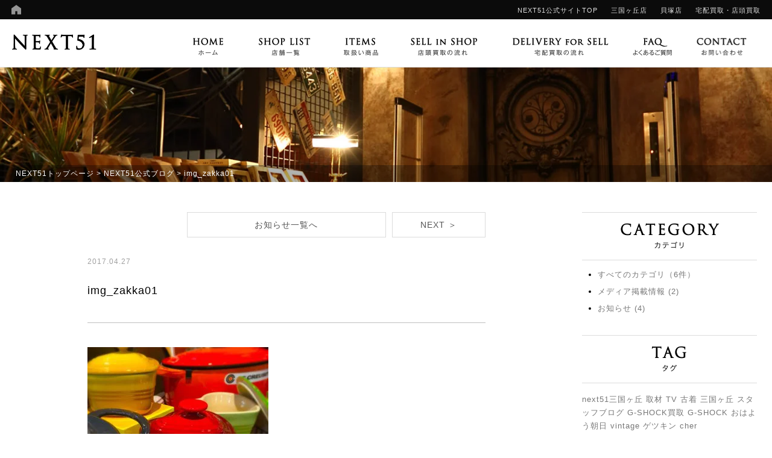

--- FILE ---
content_type: text/html; charset=UTF-8
request_url: https://next-51.com/img_zakka01/
body_size: 39666
content:
<!DOCTYPE html>
<html lang="ja"
	prefix="og: https://ogp.me/ns#"  class="no-js">
<head>
<meta charset="UTF-8">
<meta name="viewport" content="width=device-width, initial-scale=1">
<meta http-equiv="X-UA-Compatible" content="IE=edge,chrome=1">

<link href="https://next-51.com/wp-content/themes/official/css/reset.css" rel="stylesheet" type="text/css">
<link href="https://next-51.com/wp-content/themes/official/css/responsive.css" rel="stylesheet" type="text/css">
<link href="https://next-51.com/wp-content/themes/official/css/lightbox.css" rel="stylesheet" type="text/css">
<link href="https://next-51.com/wp-content/themes/official/css/smartDrawer.css" rel="stylesheet" type="text/css">
<link href="https://next-51.com/wp-content/themes/official/css/img_width.css" rel="stylesheet" type="text/css">
<link href="https://next-51.com/wp-content/themes/official/css/common.css" rel="stylesheet" type="text/css">


		<!-- All in One SEO 4.1.1.2 -->
		<title>金貨 | NEXT51</title>
		<meta property="og:site_name" content="NEXT51 | 古着・ヴィンテージ・ブランドバッグ・ブランド時計の買取販売｜大阪" />
		<meta property="og:type" content="article" />
		<meta property="og:title" content="img_zakka01 | NEXT51" />
		<meta property="article:published_time" content="2017-04-27T05:13:13Z" />
		<meta property="article:modified_time" content="2017-04-27T05:13:13Z" />
		<meta name="twitter:card" content="summary" />
		<meta name="twitter:domain" content="next-51.com" />
		<meta name="twitter:title" content="img_zakka01 | NEXT51" />
		<script type="application/ld+json" class="aioseo-schema">
			{"@context":"https:\/\/schema.org","@graph":[{"@type":"WebSite","@id":"https:\/\/next-51.com\/#website","url":"https:\/\/next-51.com\/","name":"NEXT51","description":"\u53e4\u7740\u30fb\u30f4\u30a3\u30f3\u30c6\u30fc\u30b8\u30fb\u30d6\u30e9\u30f3\u30c9\u30d0\u30c3\u30b0\u30fb\u30d6\u30e9\u30f3\u30c9\u6642\u8a08\u306e\u8cb7\u53d6\u8ca9\u58f2\uff5c\u5927\u962a","publisher":{"@id":"https:\/\/next-51.com\/#organization"}},{"@type":"Organization","@id":"https:\/\/next-51.com\/#organization","name":"NEXT51","url":"https:\/\/next-51.com\/","logo":{"@type":"ImageObject","@id":"https:\/\/next-51.com\/#organizationLogo","url":"https:\/\/next-51.com\/wp-content\/uploads\/2021\/05\/1621823785.png","width":"550","height":"100"},"image":{"@id":"https:\/\/next-51.com\/#organizationLogo"}},{"@type":"BreadcrumbList","@id":"https:\/\/next-51.com\/img_zakka01\/#breadcrumblist","itemListElement":[{"@type":"ListItem","@id":"https:\/\/next-51.com\/#listItem","position":"1","item":{"@id":"https:\/\/next-51.com\/#item","name":"\u30db\u30fc\u30e0","description":"\u53e4\u7740\u30fb\u30f4\u30a3\u30f3\u30c6\u30fc\u30b8\u30fb\u30d6\u30e9\u30f3\u30c9\u30d0\u30c3\u30b0\u30fb\u30d6\u30e9\u30f3\u30c9\u6642\u8a08\u306e\u8cb7\u53d6\u8ca9\u58f2\uff5c\u5927\u962a","url":"https:\/\/next-51.com\/"},"nextItem":"https:\/\/next-51.com\/img_zakka01\/#listItem"},{"@type":"ListItem","@id":"https:\/\/next-51.com\/img_zakka01\/#listItem","position":"2","item":{"@id":"https:\/\/next-51.com\/img_zakka01\/#item","name":"img_zakka01","url":"https:\/\/next-51.com\/img_zakka01\/"},"previousItem":"https:\/\/next-51.com\/#listItem"}]},{"@type":"Person","@id":"https:\/\/next-51.com\/author\/zeal\/#author","url":"https:\/\/next-51.com\/author\/zeal\/","name":"zeal","image":{"@type":"ImageObject","@id":"https:\/\/next-51.com\/img_zakka01\/#authorImage","url":"https:\/\/secure.gravatar.com\/avatar\/e6522dd32d593d5d66248eee2ba3d9cd?s=96&d=mm&r=g","width":"96","height":"96","caption":"zeal"}},{"@type":"ItemPage","@id":"https:\/\/next-51.com\/img_zakka01\/#itempage","url":"https:\/\/next-51.com\/img_zakka01\/","name":"img_zakka01 | NEXT51","inLanguage":"ja","isPartOf":{"@id":"https:\/\/next-51.com\/#website"},"breadcrumb":{"@id":"https:\/\/next-51.com\/img_zakka01\/#breadcrumblist"},"author":"https:\/\/next-51.com\/img_zakka01\/#author","creator":"https:\/\/next-51.com\/img_zakka01\/#author","datePublished":"2017-04-27T05:13:13+09:00","dateModified":"2017-04-27T05:13:13+09:00"}]}
		</script>
		<!-- All in One SEO -->

<link rel='dns-prefetch' href='//s.w.org' />
<link rel="alternate" type="application/rss+xml" title="NEXT51 &raquo; img_zakka01 のコメントのフィード" href="https://next-51.com/feed/?attachment_id=432" />
<link rel='stylesheet' id='sbi_styles-css'  href='https://next-51.com/wp-content/plugins/instagram-feed/css/sbi-styles.min.css?ver=6.9.1' type='text/css' media='all' />
<link rel='stylesheet' id='wp-block-library-css'  href='https://next-51.com/wp-includes/css/dist/block-library/style.min.css?ver=5.7.14' type='text/css' media='all' />
<link rel='stylesheet' id='cptch_stylesheet-css'  href='https://next-51.com/wp-content/plugins/captcha/css/front_end_style.css?ver=4.4.5' type='text/css' media='all' />
<link rel='stylesheet' id='dashicons-css'  href='https://next-51.com/wp-includes/css/dashicons.min.css?ver=5.7.14' type='text/css' media='all' />
<link rel='stylesheet' id='cptch_desktop_style-css'  href='https://next-51.com/wp-content/plugins/captcha/css/desktop_style.css?ver=4.4.5' type='text/css' media='all' />
<link rel='stylesheet' id='responsive-lightbox-prettyphoto-css'  href='https://next-51.com/wp-content/plugins/responsive-lightbox/assets/prettyphoto/prettyPhoto.min.css?ver=2.3.2' type='text/css' media='all' />
<link rel='stylesheet' id='main-style-css'  href='https://next-51.com/wp-content/themes/official/style.css?ver=5.7.14' type='text/css' media='all' />
<script type='text/javascript' src='https://next-51.com/wp-includes/js/jquery/jquery.min.js?ver=3.5.1' id='jquery-core-js'></script>
<script type='text/javascript' src='https://next-51.com/wp-includes/js/jquery/jquery-migrate.min.js?ver=3.3.2' id='jquery-migrate-js'></script>
<script type='text/javascript' src='https://next-51.com/wp-content/plugins/responsive-lightbox/assets/prettyphoto/jquery.prettyPhoto.min.js?ver=2.3.2' id='responsive-lightbox-prettyphoto-js'></script>
<script type='text/javascript' src='https://next-51.com/wp-includes/js/underscore.min.js?ver=1.8.3' id='underscore-js'></script>
<script type='text/javascript' src='https://next-51.com/wp-content/plugins/responsive-lightbox/assets/infinitescroll/infinite-scroll.pkgd.min.js?ver=5.7.14' id='responsive-lightbox-infinite-scroll-js'></script>
<script type='text/javascript' id='responsive-lightbox-js-extra'>
/* <![CDATA[ */
var rlArgs = {"script":"prettyphoto","selector":"lightbox","customEvents":"","activeGalleries":"1","animationSpeed":"normal","slideshow":"0","slideshowDelay":"5000","slideshowAutoplay":"0","opacity":"0.75","showTitle":"1","allowResize":"1","allowExpand":"1","width":"1080","height":"720","separator":"\/","theme":"pp_default","horizontalPadding":"20","hideFlash":"0","wmode":"opaque","videoAutoplay":"0","modal":"0","deeplinking":"0","overlayGallery":"1","keyboardShortcuts":"1","social":"0","woocommerce_gallery":"0","ajaxurl":"https:\/\/next-51.com\/wp-admin\/admin-ajax.php","nonce":"d1b7f2d1a8"};
/* ]]> */
</script>
<script type='text/javascript' src='https://next-51.com/wp-content/plugins/responsive-lightbox/js/front.js?ver=2.3.2' id='responsive-lightbox-js'></script>
<link rel="https://api.w.org/" href="https://next-51.com/wp-json/" /><link rel="alternate" type="application/json" href="https://next-51.com/wp-json/wp/v2/media/432" /><link rel="EditURI" type="application/rsd+xml" title="RSD" href="https://next-51.com/xmlrpc.php?rsd" />
<link rel="wlwmanifest" type="application/wlwmanifest+xml" href="https://next-51.com/wp-includes/wlwmanifest.xml" /> 
<meta name="generator" content="WordPress 5.7.14" />
<link rel='shortlink' href='https://next-51.com/?p=432' />
<link rel="alternate" type="application/json+oembed" href="https://next-51.com/wp-json/oembed/1.0/embed?url=https%3A%2F%2Fnext-51.com%2Fimg_zakka01%2F" />
<link rel="alternate" type="text/xml+oembed" href="https://next-51.com/wp-json/oembed/1.0/embed?url=https%3A%2F%2Fnext-51.com%2Fimg_zakka01%2F&#038;format=xml" />
<link rel="icon" href="https://next-51.com/wp-content/uploads/2022/06/1655094823-150x150.jpg" sizes="32x32" />
<link rel="icon" href="https://next-51.com/wp-content/uploads/2022/06/1655094823.jpg" sizes="192x192" />
<link rel="apple-touch-icon" href="https://next-51.com/wp-content/uploads/2022/06/1655094823.jpg" />
<meta name="msapplication-TileImage" content="https://next-51.com/wp-content/uploads/2022/06/1655094823.jpg" />

<script src="https://next-51.com/wp-content/themes/official/js/jquery-1.9.1.min.js"></script>
<script src="https://next-51.com/wp-content/themes/official/js/jquery.util.js"></script>
<script src="https://next-51.com/wp-content/themes/official/js/smartdrawer.js"></script>
<script src="https://next-51.com/wp-content/themes/official/js/jquery.easing.1.3.js"></script>
<script src="https://next-51.com/wp-content/themes/official/js/respond.js"></script>
<script src="https://next-51.com/wp-content/themes/official/js/selectivizr-min.js"></script>
<script src="https://next-51.com/wp-content/themes/official/js/matchMedia.js"></script>
<script src="https://next-51.com/wp-content/themes/official/js/matchMedia.addListener.js"></script>
<script src="https://next-51.com/wp-content/themes/official/js/lazysizes.min.js"></script>

<!--[if lt IE 9]>
	<script type="text/javascript" src="https://next-51.com/wp-content/themes/official/js/rem.min.js"></script>
	<script type="text/javascript" src="https://next-51.com/wp-content/themes/official/js/html5.js"></script>
<![endif]-->

<!-- Google Tag Manager -->
<script>(function(w,d,s,l,i){w[l]=w[l]||[];w[l].push({'gtm.start':
new Date().getTime(),event:'gtm.js'});var f=d.getElementsByTagName(s)[0],
j=d.createElement(s),dl=l!='dataLayer'?'&l='+l:'';j.async=true;j.src=
'https://www.googletagmanager.com/gtm.js?id='+i+dl;f.parentNode.insertBefore(j,f);
})(window,document,'script','dataLayer','GTM-KJLK7FXP');</script>
<!-- End Google Tag Manager -->

</head>

<body class="attachment attachment-template-default single single-attachment postid-432 attachmentid-432 attachment-jpeg">
<!-- Google Tag Manager (noscript) -->
<noscript><iframe src="https://www.googletagmanager.com/ns.html?id=GTM-KJLK7FXP" height="0" width="0" style="display:none;visibility:hidden"></iframe></noscript>
<!-- End Google Tag Manager (noscript) -->
<span class="close"></span>

<div id="container">
	<header>

		<script>
jQuery(function($){

	if (window.matchMedia('screen and (max-width:768px)').matches) {
		//SP

		$('.nav_business').click(function(){
			$('.sub_business').stop().slideToggle('fast');
		});
		$('.nav_recruit').click(function(){
			$('.sub_recruit').stop().slideToggle('fast');
		});
		$('.nav_company').click(function(){
			$('.sub_company').stop().slideToggle('fast');
		});

		$('.nav_open').click(function(){
			$(this).children('ul').stop().slideToggle('fast');
			$(this).toggleClass('select');
		});

	}else{
		// PC



	}

	jQuery('#zip').keyup(function(event){
		AjaxZip3.zip2addr(this,'','pref','address');
	})

});
</script>

		<div class="main_nav clearfix">
			<div class="icon_home">
				<h1><a href="https://next-51.com/" class="op"><img src="https://next-51.com/wp-content/themes/official/images/common/icon_home" class="tb_none" alt="HOME"><img src="https://next-51.com/wp-content/themes/official/images/common/logo_wh.png" class="pc_none" alt="NEXT51"></a></h1>
			</div><!-- icon_home END -->

			<div class="sd-trigger pc_none">
				<span></span>
				<span></span>
				<span></span>
			</div>

			<nav>
				<ul id="sd" class="clearfix">
					<li class="pc_none nav_contact"><a href="https://next-51.com/contact/">お問い合わせ</a></li>
					<li class="tb_none"><a href="https://next-51.com/">NEXT51公式サイトTOP</a></li>
					<li class="tb_none"><a href="https://next-51.com/mikunigaoka/">三国ヶ丘店</a></li>
					<li class="tb_none"><a href="https://next-51.com/kaizuka/">貝塚店</a></li>
					<!--<li class="tb_none"><a href="https://next-51.com/higashiosaka/">東大阪店</a></li>
					<li class="tb_none"><a href="https://next-51.com/dondon-higashiosaka/">ドンドンダウンオンウェンズデイ東大阪店</a></li>-->
					<li class="tb_none"><a href="https://next-51.com/kaitori/">宅配買取</a>・<a href="https://next-51.com/flow/">店頭買取</a></li>

					<li class="pc_none"><a href="https://next-51.com//">NEXT51公式サイトTOP</a></li>
					<li class="nav_open pc_none"><span>店舗一覧</span>
						<ul>
							<li><a href="https://next-51.com/mikunigaoka/">NEXT51三国ヶ丘店</a></li>
							<li><a href="https://next-51.com/kaizuka/">古着屋NEXT貝塚店</a></li>
							<!--<li><a href="https://next-51.com/higashiosaka/">NEXT51東大阪店</a></li>
							<li><a href="https://next-51.com/dondon-higashiosaka/">don don down on Wednesday 東大阪店</a></li>-->
						</ul>
						<img src="https://next-51.com/wp-content/themes/official/images/common/arrow_up.png" class="nav_arrow pc_none">
					</li>

					<li class="nav_open pc_none"><span>買取取扱い品目</span>
												<ul>
													<li><a href="https://next-51.com/item/brand_bag/">ブランド</a></li>
																												<li><a href="https://next-51.com/item/brand_watch/">ブランド時計</a></li>
																												<li><a href="https://next-51.com/item/rolex/">ロレックス</a></li>
																												<li><a href="https://next-51.com/item/gold/">金・プラチナ</a></li>
																												<li><a href="https://next-51.com/item/diamond/">ダイヤモンド</a></li>
																												<li><a href="https://next-51.com/item/used/">古着</a></li>
																												<li><a href="https://next-51.com/item/vintage/">ヴィンテージ</a></li>
																												<li><a href="https://next-51.com/item/antique/">アンティーク雑貨</a></li>
																												<li><a href="https://next-51.com/item/boots/">ブーツ</a></li>
																												<li><a href="https://next-51.com/item/dress/">服飾雑貨</a></li>
																												<li><a href="https://next-51.com/item/music/">ギター・楽器・音響家電</a></li>
																												<li><a href="https://next-51.com/item/g_shock/">G-SHOCK</a></li>
																												<li><a href="https://next-51.com/item/watch/">腕時計</a></li>
																												<li><a href="https://next-51.com/item/junk_rolex/">ジャンクロレックス</a></li>
																												<li><a href="https://next-51.com/item/appliance/">家電</a></li>
																												<li><a href="https://next-51.com/item/tool/">工具</a></li>
																												<li><a href="https://next-51.com/item/liquor/">洋酒や焼酎などの酒類</a></li>
																												<li><a href="https://next-51.com/item/hobby/">ホビー・ゲーム</a></li>
																												<li><a href="https://next-51.com/item/life/">生活雑貨</a></li>
																												<li><a href="https://next-51.com/item/gift/">食器・タオル</a></li>
																												<li><a href="https://next-51.com/item/supple/">サプリ</a></li>
																												<li><a href="https://next-51.com/item/stamp/">切手</a></li>
																												<li><a href="https://next-51.com/item/coin/">金貨</a></li>
																											</ul>

						<img src="https://next-51.com/wp-content/themes/official/images/common/arrow_up.png" class="nav_arrow pc_none">
					</li>
					<li class="pc_none"><a href="https://next-51.com/flow/">店頭買取の流れ</a></li>
					<li class="pc_none"><a href="https://next-51.com/delivery/">宅配買取の流れ</a></li>
					<li class="pc_none"><a href="https://next-51.com//">よくあるご質問</a></li>


					<!--<li><a href="https://next-51.com/recruit/">採用情報</a></li>-->
					<li class="pc_none"><a href="https://next-51.com/contact/">お問い合わせ</a></li>
				</ul>
			</nav>
		</div><!-- main_nav END -->

		<div class="shop_nav clearfix">
			<a href="https://next-51.com/" class="op head_logo tb_none"><img src="https://next-51.com/wp-content/themes/official/images/common/logo_bk.png" alt="NEXT51"></a>
			<nav>
				<ul class="clearfix">
					<li class="sp_none"><a href="https://next-51.com/" class="over"><img src="https://next-51.com/wp-content/themes/official/images/common/nav01.gif" alt="HOME"></a></li>
					<li><a href="https://next-51.com/shoplist/" class="over"><img src="https://next-51.com/wp-content/themes/official/images/common/nav02.gif" alt="SHOP LIST"></a></li>
					<li><a href="https://next-51.com/#item_list" class="over"><img src="https://next-51.com/wp-content/themes/official/images/common/nav03.gif" alt="ITEMS"></a></li>
					<li><a href="https://next-51.com/flow/" class="over"><img src="https://next-51.com/wp-content/themes/official/images/common/nav04.gif" alt="SELL IN SHOP"></a></li>
					<li class="tb_none"><a href="https://next-51.com/kaitori/" class="over" target="_blank"><img src="https://next-51.com/wp-content/themes/official/images/common/nav05.gif" alt="DELIVERY FOR SELL"></a></li>
					<li class="tb_none"><a href="https://next-51.com/faq/" class="over"><img src="https://next-51.com/wp-content/themes/official/images/common/nav06.gif" alt="FAQ"></a></li>
					<li class="tb_none"><a href="https://next-51.com/contact/" class="over"><img src="https://next-51.com/wp-content/themes/official/images/common/nav07.gif" alt="CONTACT"></a></li>
				</ul>
			</nav>
		</div><!-- shop_nav END -->
	</header>
	<main>
<div class="mv_under">
	<img src="https://next-51.com/wp-content/themes/official/images/common/page_mv.jpg" alt="img_zakka01">
	<div class="pan_nav sp_none">
		<a href="https://next-51.com/">NEXT51トップページ</a> > <a href="https://next-51.com/blog/">NEXT51公式ブログ</a> > img_zakka01	</div><!-- pan_nav END -->
</div><!-- mv_under END -->

<div class="main_frame clearfix p_t50 m_b100 ls_1">
	<article>
		<div class="content blog_frame">
						
			<ul class="single_pager clearfix m_b30">
				<li class="single_prev"></li>
				<li class="single_list"><a href="https://next-51.com/blog/" class="over">お知らせ一覧へ</a></li>
				<li class="single_next"><a href="https://next-51.com/img_zakka01/" rel="prev">NEXT ＞</a></li>
			</ul><!-- single_pager END -->


			<p class="text_gray2 text_12 m_b25">2017.04.27　</p>

			<h1 class="text_18 text_normal lh_14 m_b25">img_zakka01</h1>
			<div class="p_b15 under_line2 lh_14">
						</div>

			<div class="entry_content p_t40 m_b100">
				<p class="attachment"><a href='https://next-51.com/wp-content/uploads/2017/04/1493269993.jpg' title="" data-rl_title="" class="rl-gallery-link" data-rl_caption="" data-rel="lightbox-image-bGlnaHRib3gtZ2FsbGVyeS0w" data-rl_title="" data-rl_caption=""><img width="300" height="300" src="https://next-51.com/wp-content/uploads/2017/04/1493269993-300x300.jpg" class="attachment-medium size-medium" alt="" loading="lazy" srcset="https://next-51.com/wp-content/uploads/2017/04/1493269993-300x300.jpg 300w, https://next-51.com/wp-content/uploads/2017/04/1493269993-150x150.jpg 150w, https://next-51.com/wp-content/uploads/2017/04/1493269993.jpg 440w" sizes="(max-width: 300px) 100vw, 300px" /></a></p>
			</div><!-- entry_content END -->


			<div class="shomei_frame m_b25 clearfix">
				<div class="shomei_text">
										<p class="text_bold text_16 m_b15">USED MARKET NEXT51三国ヶ丘</p>
										<div class="shomei_sns clearfix m_b15">
						<a href="https://www.facebook.com/Used-Market-Next51-Mikunigaoka-978892655545836/?fref=ts" class="op" target="_blank"><img src="https://next-51.com/wp-content/themes/mikunigaoka/images/blog/icon_fb.gif" class="respon" alt="Facebook"></a>
						<a href="https://www.instagram.com/next51_mikunigaoka/?hl=ja" class="op" target="_blank"><img src="https://next-51.com/wp-content/themes/mikunigaoka/images/blog/icon_insta.gif" class="respon" alt="Instagram"></a>
					</div><!-- shomei_sns END -->
										<p class="text_10 text_gray lh_16">
					〒590-0024　大阪府堺市堺区向陵中町4丁4-4<br>
					<span class="shomei_label">電話番号</span>072-246-5535<br>
					<span class="shomei_label">営業時間</span>11：00～20：00（買取19時まで）<br>
					<span class="shomei_label">定休日</span>年中無休（12月31日～1月2日除く）</p>
									</div><!-- shomei_text END -->
				<div class="shomei_img tb_none">
					<img src="https://next-51.com/wp-content/themes/mikunigaoka/images/blog/shomei_img.jpg" class="respon" alt="USED MARKET NEXT51三国ヶ丘">
				</div><!-- shomei_img END -->
			</div><!-- shomei_frame END -->


			<ul class="list_four shomei_link clearfix m_b10">
				<li><a href="http://www.rakuten.ne.jp/gold/next51-osaka/" class="op" target="_blank"><img src="https://next-51.com/wp-content/themes/official/images/blog/shomei_bnr01.gif" class="respon" alt="NEXT51　楽天市場店"></a></li>
<li><a href="http://g-bridges.com/" class="op" target="_blank"><img src="https://next-51.com/wp-content/themes/official/images/blog/shomei_bnr02.gif" class="respon" alt="G-SHOCK買取専門店　ジーブリッジズ"></a></li>
				<li><a href="http://sellinglist.auctions.yahoo.co.jp/user/mikunigaoka_next51" class="op" target="_blank"><img src="https://next-51.com/wp-content/themes/mikunigaoka/images/blog/shomei_bnr03.gif" class="respon" alt="ヤフオクストア　三国ヶ丘店"></a></li>
				<li><a href="https://www.instagram.com/next51_mikunigaoka/?hl=ja" class="op" target="_blank"><img src="https://next-51.com/wp-content/themes/mikunigaoka/images/blog/shomei_bnr04.gif" class="respon" alt="Instagram"></a></li>
			</ul>

			<ul class="sns_btn clearfix p_b80">

	<li><a class="facebook" href="http://www.facebook.com/sharer.php?u=https%3A%2F%2Fnext-51.com%2Fimg_zakka01%2F&amp;t=img_zakka01" target="_blank" title="facebookで共有"><img src="https://next-51.com/wp-content/themes/official/images/blog/icon_fb.png">facebook</a></li>

	<li><a class="line" href="http://line.naver.jp/R/msg/text/?img_zakka01%0D%0Ahttps://next-51.com/img_zakka01/" target="_blank" title="LINEで送る"><img src="https://next-51.com/wp-content/themes/official/images/blog/icon_line.png">LINE</a></li>

	<li><a class="twitter" href="http://twitter.com/intent/tweet?text=img_zakka01&amp;https%3A%2F%2Fnext-51.com%2Fimg_zakka01%2F&amp;url=https%3A%2F%2Fnext-51.com%2Fimg_zakka01%2F" target="_blank" title="Twitterで共有"><img src="https://next-51.com/wp-content/themes/official/images/blog/icon_twitter.png">Twitter</a></li>

</ul>

						
		
						
			<ul class="single_pager clearfix m_b20">
				<li class="single_prev"></li>
				<li class="single_list"><a href="https://next-51.com/blog/" class="over">お知らせ一覧へ</a></li>
				<li class="single_next"><a href="https://next-51.com/img_zakka01/" rel="prev">NEXT ＞</a></li>
			</ul><!-- single_pager END -->
									
		</div><!-- content END -->
	</article>
	<div class="right_column">
	<aside>

		<h1 class="m_b10"><img src="https://next-51.com/wp-content/themes/official/images/side/category_ttl.gif" class="respon" alt=""></h1>
		<ul class="side_list m_b30">
			<li><a href="https://next-51.com/blog/"><span class="cat_color all"></span>すべてのカテゴリ（6件）</a></li>				<li class="cat-item cat-item-157"><a href="https://next-51.com/category/media/">メディア掲載情報 (2)</a>
</li>
	<li class="cat-item cat-item-155"><a href="https://next-51.com/category/news/">お知らせ (4)</a>
</li>
					</ul>


		<h1 class="m_b15"><img src="https://next-51.com/wp-content/themes/official/images/side/tag_ttl.gif" class="respon" alt="タグクラウド"></h1>
		<div class="side_tag m_b40">
			<a href="https://next-51.com/tag/next51%e4%b8%89%e5%9b%bd%e3%83%b6%e4%b8%98/" class="tag-cloud-link tag-link-163 tag-link-position-1" style="font-size: 13px;">next51三国ヶ丘</a>
<a href="https://next-51.com/tag/%e5%8f%96%e6%9d%90/" class="tag-cloud-link tag-link-162 tag-link-position-2" style="font-size: 13px;">取材</a>
<a href="https://next-51.com/tag/tv/" class="tag-cloud-link tag-link-161 tag-link-position-3" style="font-size: 13px;">TV</a>
<a href="https://next-51.com/tag/%e5%8f%a4%e7%9d%80/" class="tag-cloud-link tag-link-159 tag-link-position-4" style="font-size: 13px;">古着</a>
<a href="https://next-51.com/tag/%e4%b8%89%e5%9b%bd%e3%83%b6%e4%b8%98/" class="tag-cloud-link tag-link-158 tag-link-position-5" style="font-size: 13px;">三国ヶ丘</a>
<a href="https://next-51.com/tag/%e3%82%b9%e3%82%bf%e3%83%83%e3%83%95%e3%83%96%e3%83%ad%e3%82%b0/" class="tag-cloud-link tag-link-169 tag-link-position-6" style="font-size: 13px;">スタッフブログ</a>
<a href="https://next-51.com/tag/g-shock%e8%b2%b7%e5%8f%96/" class="tag-cloud-link tag-link-168 tag-link-position-7" style="font-size: 13px;">G-SHOCK買取</a>
<a href="https://next-51.com/tag/g-shock/" class="tag-cloud-link tag-link-167 tag-link-position-8" style="font-size: 13px;">G-SHOCK</a>
<a href="https://next-51.com/tag/%e3%81%8a%e3%81%af%e3%82%88%e3%81%86%e6%9c%9d%e6%97%a5/" class="tag-cloud-link tag-link-166 tag-link-position-9" style="font-size: 13px;">おはよう朝日</a>
<a href="https://next-51.com/tag/vintage/" class="tag-cloud-link tag-link-165 tag-link-position-10" style="font-size: 13px;">vintage</a>
<a href="https://next-51.com/tag/%e3%82%b2%e3%83%84%e3%82%ad%e3%83%b3/" class="tag-cloud-link tag-link-160 tag-link-position-11" style="font-size: 13px;">ゲツキン</a>
<a href="https://next-51.com/tag/cher/" class="tag-cloud-link tag-link-164 tag-link-position-12" style="font-size: 13px;">cher</a>		</div><!-- side_tag END -->


		<h1 class="m_b20"><img src="https://next-51.com/wp-content/themes/official/images/side/calendar_ttl.gif" class="respon" alt="カレンダー"></h1>

							
		<h1 class="m_b20"><img src="https://next-51.com/wp-content/themes/official/images/side/search_ttl.gif" class="respon" alt="ブログ内検索"></h1>

		<div class="side_search m_b50">
			<form role="search" method="get" id="searchform" class="searchform clearfix" action="https://next-51.com/">
				<input type="text" value="" name="s" id="s">
				<input type="image" id="searchsubmit" src="https://next-51.com/wp-content/themes/official/images/side/btn_search.png">
			</form>
		</div><!-- side_search END -->


		<h1 class="m_b15"><img src="https://next-51.com/wp-content/themes/official/images/side/latest_ttl.gif" class="respon" alt="最新記事"></h1>

		<ul class="side_news m_b50">
						<li class="clearfix">
			<a href="https://next-51.com/nenmatsunenshi2021/">
				<div class="photo_frame">
				<img src="https://next-51.com/wp-content/themes/official/images/common/no_image.gif" alt="no image">				</div><!-- photo_frame END -->

				<div class="entry_data">
					<h2 class="entry_ttl text_normal text_12 p_t5">【ヤフオク】年末年始休業のお知らせ</h2>
				</div><!-- entry_date END -->
			</a>
		</li>
				<li class="clearfix">
			<a href="https://next-51.com/%e3%81%8a%e5%ae%a2%e6%a7%98%e3%81%aeg-shock%e3%82%b3%e3%83%ac%e3%82%af%e3%82%b7%e3%83%a7%e3%83%b3%e3%81%8a%e9%a0%90%e3%81%8b%e3%82%8a%e3%81%97%e3%81%be%e3%81%97%e3%81%9f/">
				<div class="photo_frame">
				<img width="700" height="700" src="https://next-51.com/wp-content/uploads/2019/08/1567068737.jpg" class="attachment-full size-full wp-post-image" alt="" loading="lazy" srcset="https://next-51.com/wp-content/uploads/2019/08/1567068737.jpg 700w, https://next-51.com/wp-content/uploads/2019/08/1567068737-150x150.jpg 150w, https://next-51.com/wp-content/uploads/2019/08/1567068737-300x300.jpg 300w" sizes="(max-width: 700px) 100vw, 700px" />				</div><!-- photo_frame END -->

				<div class="entry_data">
					<h2 class="entry_ttl text_normal text_12 p_t5">お客様のG-SHOCKコレクションお預かりしました</h2>
				</div><!-- entry_date END -->
			</a>
		</li>
				<li class="clearfix">
			<a href="https://next-51.com/abc%e6%94%be%e9%80%81%e3%80%8c%e3%81%8a%e3%81%af%e3%82%88%e3%81%86%e6%9c%9d%e6%97%a5%e3%81%a7%e3%81%99%e3%80%82%e3%80%8dvintage-ladies-cher-%e6%94%be%e6%98%a0%e3%81%97%e3%81%a6%e9%a0%82%e3%81%8d/">
				<div class="photo_frame">
								</div><!-- photo_frame END -->

				<div class="entry_data">
					<h2 class="entry_ttl text_normal text_12 p_t5">ABC放送「おはよう朝日です。」Vintage La…</h2>
				</div><!-- entry_date END -->
			</a>
		</li>
				<li class="clearfix">
			<a href="https://next-51.com/eo%e5%85%89%e3%83%81%e3%83%a3%e3%83%b3%e3%83%8d%e3%83%ab%e6%83%85%e5%a0%b1%e3%83%bb%e3%83%8b%e3%83%a5%e3%83%bc%e3%82%b9%e3%81%a8%e3%82%8a%e3%81%a9%e3%82%8a%e3%80%90%e3%82%b2%e3%83%84%e3%82%ad%e3%83%b3/">
				<div class="photo_frame">
								</div><!-- photo_frame END -->

				<div class="entry_data">
					<h2 class="entry_ttl text_normal text_12 p_t5">eo光チャンネル情報・ニュースとりどり【ゲツキン】で…</h2>
				</div><!-- entry_date END -->
			</a>
		</li>
				<li class="clearfix">
			<a href="https://next-51.com/next51%e3%81%ae%e3%83%9b%e3%83%bc%e3%83%a0%e3%83%9a%e3%83%bc%e3%82%b8%e3%82%92%e3%83%aa%e3%83%8b%e3%83%a5%e3%83%bc%e3%82%a2%e3%83%ab%e3%81%97%e3%81%be%e3%81%97%e3%81%9f/">
				<div class="photo_frame">
				<img src="https://next-51.com/wp-content/themes/official/images/common/no_image.gif" alt="no image">				</div><!-- photo_frame END -->

				<div class="entry_data">
					<h2 class="entry_ttl text_normal text_12 p_t5">NEXT51のホームページをリニューアルしました</h2>
				</div><!-- entry_date END -->
			</a>
		</li>
						</ul>

		<a href="https://next-51.com/" class="op"><img src="https://next-51.com/wp-content/themes/official/images/side/official_bnr.gif" class="respon m_b10" alt="NEXT51　OFFICIAL SITE TOP"></a>

<a href="http://www.rakuten.ne.jp/gold/next51-osaka/" class="op" target="_blank"><img src="https://next-51.com/wp-content/themes/official/images/side/rakuten_bnr.gif" class="respon m_b10" alt="NEXT51　楽天市場店"></a>

<ul class="list_three clearfix">
	<li><a href="http://sellinglist.auctions.yahoo.co.jp/user/mikunigaoka_next51" class="op" target="_blank"><img src="https://next-51.com/wp-content/themes/official/images/side/ya_mikunigaoka_bnr.gif" class="respon" alt="古着屋NEXT　ヤフオクストア　三国ヶ丘店"></a></li>
	<li><a href="http://sellinglist.auctions.yahoo.co.jp/user/kaizuka_next51" class="op" target="_blank"><img src="https://next-51.com/wp-content/themes/official/images/side/ya_kaizuka_bnr.gif" class="respon" alt="古着屋NEXT　ヤフオクストア　貝塚店"></a></li>
	<li><a href="https://auctions.yahoo.co.jp/seller/next_mozu_sakai03" class="op" target="_blank"><img src="https://next-51.com/wp-content/themes/official/images/side/ya_higashiosaka_bnr.gif" class="respon" alt="ヤフオク！リサイクルショップNEXT51　東大阪店"></a></li>
</ul>

<a href="https://next-51.com/mikunigaoka/" class="op"><img src="https://next-51.com/wp-content/themes/official/images/side/n51_mikunigaoka_bnr.jpg" class="respon m_b10" alt="NEXT51　三国ヶ丘店"></a>

<a href="https://next-51.com/kaizuka/" class="op"><img src="https://next-51.com/wp-content/themes/official/images/side/n51_kaizuka_bnr.jpg" class="respon m_b10" alt="NEXT51　貝塚店"></a>

<a href="https://next-51.com/higashiosaka/" class="op"><img src="https://next-51.com/wp-content/themes/official/images/side/n51_higashiosaka_bnr.jpg" class="respon m_b10" alt="NEXT51　東大阪店"></a>

<a href="http://g-bridges.com/" class="op" target="_blank"><img src="https://next-51.com/wp-content/themes/official/images/side/g_bridges_bnr.gif" class="respon m_b10" alt="G-SHOCK買取専門店　ジーブリッジズ"></a>

<a href="https://next-51.com/osake/" class="op" target="_blank"><img src="https://next-51.com/wp-content/themes/official/images/side/osake_bnr.jpg" class="respon" alt="大阪で洋酒・焼酎売るならNEXT！お電話1本で出張買取　洋酒・焼酎買取専門店"></a>

	</aside>
</div><!-- right_column END --></div><!-- main_frame END -->

</main>

<div class="btn_pagetop">
	<div class="main_frame">
	<a href="#container" class="op"><img src="https://next-51.com/wp-content/themes/official/images/common/page_top.gif" alt=""></a>
	</div>
</div><!-- btn_pagetop END -->

<footer>
	<div class="foot_inner p_t40">

		<div class="clearfix">

			<ul class="foot_nav clearfix m_b50 tb_none">
				<li><a href="https://next-51.com/">HOME</a></li>
				<li><a href="https://next-51.com/shoplist/">店舗一覧</a></li>
				<li><a href="https://next-51.com/#item_list">買取取り扱い品目</a></li>
				<li><a href="https://next-51.com/flow/">店頭買取について</a></li>
				<li><a href="https://next-51.com/kaitori/" target="_blank">宅配買取について</a></li>
				<li><a href="https://next-51.com/faq/">よくあるご質問</a></li>
				<li><a href="https://next-51.com/contact/">お問い合わせ</a></li>
				<li><a href="https://next-51.com/media/">メディア掲載情報</a></li>
				<li><a href="https://next-51.com/attention/">類似サイトにご注意ください</a></li>
				<li><a href="https://next-51.com/eco/">エコへの取り組み</a></li>
				<li><a href="https://next-51.com/company/">会社概要</a></li>
				<!--<li><a href="https://next-51.com/recruit/">採用情報</a></li>-->
				<li><a href="https://next-51.com/link/">リンク集</a></li>
				<li><a href="https://next-51.com/privacy/">プライバシーポリシー</a></li>
			</ul>
		</div>

		<ul class="list_five foot_shop clearfix">
			<li><a href="https://next-51.com/mikunigaoka/"><span>ヴィンテージ古着買取なら</span>NEXT51三国ヶ丘店</a></li>
			<li><a href="https://next-51.com/kaizuka/"><span>ヴィンテージ古着買取なら</span>古着屋NEXT貝塚店</a></li>
			<li><a href="http://g-bridges.com/" target="_blank"><span>G-SHOCK買取専門店</span>G-BRIDGES</a></li>
			<li><a href="http://www.rakuten.ne.jp/gold/next51-osaka/" target="_blank"><span>ブランドアイテム多数販売中</span>NEXT51楽天市場店</a></li>
			<li><a href="https://auctions.yahoo.co.jp/seller/Ggusafg11PJqEH1hLhUf2W93XPaN5?user_type=c" target="_blank"><span>ヴィンテージ古着出品中！</span>古着屋NEXTヤフオクストア</a></li>
			<li><a href="https://auctions.yahoo.co.jp/seller/FPVap8BChHJpVoyd6Eo7Rkw3h4Y3z?user_type=c" target="_blank"><span>ヴィンテージ古着出品中！</span>NEXT51三国ヶ丘店ヤフオクストア</a></li>
			<li><a href="https://ec.next-51.com/" target="_blank"><span>NEXT51公式オンラインストア</span>NEXT51 Online Store</a></li>
			<li><a href="https://ec.g-bridges.com/" target="_blank"><span>G-SCHOK専門オンラインストア</span>G-BRIDGES Online Store</a></li>
		</ul>
	</div><!-- foot_inner END -->




	<div class="foot_info_frame clearfix p_t20 p_b20 tb_none">
		<div class="foot_info_contents p_t10 p_b20">
			<h1 class="m_b5">買取取り扱いアイテム一覧</h1>
			<div class="clearfix p_b50">
												<ul class="foot_kaitori">
									<li><a href="https://next-51.com/item/brand_bag/">・ブランド</a></li>
																														<li><a href="https://next-51.com/item/brand_watch/">・ブランド時計</a></li>
																																			<li><a href="https://next-51.com/item/gold/">・金・プラチナ</a></li>
																																			<li><a href="https://next-51.com/item/used/">・古着</a></li>
																														<li><a href="https://next-51.com/item/vintage/">・ヴィンテージ</a></li>
																														<li><a href="https://next-51.com/item/antique/">・アンティーク雑貨</a></li>
																														<li><a href="https://next-51.com/item/boots/">・ブーツ</a></li>
																														<li><a href="https://next-51.com/item/dress/">・服飾雑貨</a></li>
																																		</ul>
				<ul class="foot_kaitori">
									<li><a href="https://next-51.com/item/g_shock/">・G-SHOCK</a></li>
																														<li><a href="https://next-51.com/item/watch/">・腕時計</a></li>
																																																																															</ul>
			</div><!-- clearfix END -->

			<h1 class="m_b5">お役立ちコンテンツ</h1>
			<ul class="foot_oyakudachi clearfix">
				<li><a href="https://next-51.com/dansyari/">・断捨離でシンプル生活！</a></li>
				<li><a href="https://next-51.com/history_of_chanel/">・シャネルの歴史</a></li>
				<li><a href="https://next-51.com/kikinzoku_kaitori/">・貴金属買取業者の選び方と注意点</a></li>
				<li><a href="https://next-51.com/jewelry_maintenance/">・ジュエリーのお手入れ方法</a></li>
				<li><a href="https://next-51.com/kougakusatei/">・高額査定の条件とは</a></li>
				<li><a href="https://next-51.com/kin_puratina_kachi/">・金とプラチナの価値について</a></li>
				<li><a href="https://next-51.com/brandbag_kaitori/">・ブランド品を高く買い取ってもらうためのコツとは？</a></li>
				<li><a href="https://next-51.com/gold_platinum_grade/">・「金」「プラチナ」の価格はどうやって決まる？</a></li>
			</ul>
		</div><!-- foot_info_contents END -->

		<div class="foot_info_contents p_t10 p_b20">
			<h1 class="m_b5">大阪で古着、ブランド品、貴金属の買取ならNEXT51</h1>
			<p class="m_b50">
			大阪で古着、服飾雑貨、ブランドバッグ、ブランド時計の買取なら【NEXT51】にお任せください。アメカジ、ヴィンテージ、デザイナーズ、ストリート、セレクト系の古着や服飾雑貨、ロレックスやGショック、パネライやオメガ等のブランド時計・バッグ、ダイヤや金・プラチナ等の貴金属、ネックレスやブローチ・ブレスレットまで幅広く買取しております。
			</p>
		</div><!-- foot_info_contents END -->

		<div class="foot_info_contents p_t10 p_b20">
			<h1 class="m_b5">買取強化ブランド</h1>
			<p class="m_b50">
			ロレックス、オメガ、ルイヴィトン、エルメス、パネライ、カルティエ、カシオ、クリスチャンディオー ル、グッチ、コーチ、スウォッチ、シチズン、シャネル、セイコー、ティファニー、 ドルチェ・アンド・ガッバーナ、フランクミューラー、ブルガリ、G-SHOCK、エンポリオアルマーニ、バーバリー、ダンヒル、ミュウミュウ、クロエ、セリー ヌ、イヴサンローラン、フェンディ、フェラガモ、ブライトリング、タグホイヤー、クロムハーツ、スワロフスキー
			</p>

			<h1 class="m_b5">取り扱い地域</h1>
			<p class="m_b50">
			堺市、堺市堺区、堺市北区、堺市西区、堺市中区、堺市南区、堺市東区、和泉市、高石市、大阪狭山市、泉佐野市、泉南郡、田尻町、貝塚市、泉南市、泉大津市、熊取町、忠岡町、羽曳野市、富田林市、泉北郡、松原市
			</p>
		</div><!-- foot_info_contents END -->
	</div>

	<div class="copyright">
		<small>Copyright &copy; 2026 ブランド時計や家電等の買取・リサイクルショップ 有限会社きたに | NEXT51 All Rights Reserved.</small>
	</div><!-- copyright END -->

</footer>
</div><!-- container END -->

<!-- Instagram Feed JS -->
<script type="text/javascript">
var sbiajaxurl = "https://next-51.com/wp-admin/admin-ajax.php";
</script>
<script type='text/javascript' src='https://next-51.com/wp-includes/js/wp-embed.min.js?ver=5.7.14' id='wp-embed-js'></script>
<!--
<script src="https://next-51.com/wp-content/themes/official/js/lightbox.min.js"></script>
-->
</body>
</html>


--- FILE ---
content_type: text/css
request_url: https://next-51.com/wp-content/themes/official/css/responsive.css
body_size: 12199
content:
/*----------------------------------------
	responsive.css
----------------------------------------*/

@media print, screen and (min-width: 769px) {
	 .pc_none{ display: none !important; }
	 .pc_clear{ clear:both !important; }
}/*END*/

@media screen and (max-width: 768px) {
	 .tb_none{ display: none !important;}
	 .tb_clear{ clear:both !important; }
}/*END*/

@media screen and (max-width: 479px) {
	 .sp_none{ display: none !important;}
	 .sp_clear{ clear:both !important; }
	 .sp_text_left{ text-align: left !important; }
}/*END*/

.inline{ display: inline !important; }

/*----------------------------------------
	margin set
----------------------------------------*/

.m_b5{ margin-bottom:5px !important; }
.m_b8{ margin-bottom:8px !important; }
.m_b10{ margin-bottom:10px !important; }
.m_t5{ margin-top:5px !important; }
.m_t8{ margin-top:8px !important; }
.m_t10{ margin-top:10px !important; }
.p_t5{ padding-top: 5px; }
.p_t8{ padding-top: 8px; }
.p_t10{ padding-top: 10px; }
.p_b5{ padding-bottom: 5px; }
.p_b8{ padding-bottom: 8px; }
.p_b10{ padding-bottom: 10px; }

@media print, screen and (min-width: 769px) {

	.m_b12{ margin-bottom:12px !important; }
	.m_b15{ margin-bottom:15px !important; }
	.m_b18{ margin-bottom:18px !important; }
	.m_b20{ margin-bottom:20px !important; }
	.m_b25{ margin-bottom:25px !important; }
	.m_b30{ margin-bottom:30px !important; }
	.m_b35{ margin-bottom:35px !important; }
	.m_b40{ margin-bottom:40px !important; }
	.m_b45{ margin-bottom:45px !important; }
	.m_b50{ margin-bottom:50px !important; }
	.m_b60{ margin-bottom:60px !important; }
	.m_b70{ margin-bottom:70px !important; }
	.m_b80{ margin-bottom:80px !important; }
	.m_b90{ margin-bottom:90px !important; }
	.m_b100{ margin-bottom:100px !important; }

	.m_t12{ margin-top:12px !important; }
	.m_t15{ margin-top:15px !important; }
	.m_t18{ margin-top:18px !important; }
	.m_t20{ margin-top:20px !important; }
	.m_t25{ margin-top:25px !important; }
	.m_t30{ margin-top:30px !important; }
	.m_t40{ margin-top:40px !important; }
	.m_t45{ margin-top:45px !important; }
	.m_t50{ margin-top:50px !important; }
	.m_t60{ margin-top:60px !important; }
	.m_t70{ margin-top:70px !important; }

	.p_t12{ padding-top: 12px; }
	.p_t15{ padding-top: 15px; }
	.p_t20{ padding-top: 20px; }
	.p_t25{ padding-top: 25px; }
	.p_t30{ padding-top: 30px; }
	.p_t35{ padding-top: 35px; }
	.p_t40{ padding-top: 40px; }
	.p_t45{ padding-top: 45px; }
	.p_t50{ padding-top: 50px; }
	.p_t60{ padding-top: 60px; }
	.p_t70{ padding-top: 70px; }
	.p_t80{ padding-top: 80px; }
	.p_t100{ padding-top: 100px; }

	.p_b12{ padding-bottom: 12px; }
	.p_b15{ padding-bottom: 15px; }
	.p_b18{ padding-bottom: 18px; }
	.p_b20{ padding-bottom: 20px; }
	.p_b25{ padding-bottom: 25px; }
	.p_b30{ padding-bottom: 30px; }
	.p_b35{ padding-bottom: 35px; }
	.p_b40{ padding-bottom: 40px; }
	.p_b50{ padding-bottom: 50px; }
	.p_b60{ padding-bottom: 60px; }
	.p_b70{ padding-bottom: 70px; }
	.p_b80{ padding-bottom: 80px; }
	.p_b90{ padding-bottom: 90px; }
	.p_b100{ padding-bottom: 100px; }


}/*END*/
@media screen and (max-width: 768px) {

	.m_b12{ margin-bottom:10px !important; }
	.m_b15{ margin-bottom:13px !important; }
	.m_b18{ margin-bottom:15px !important; }
	.m_b20{ margin-bottom:16px !important; }
	.m_b25{ margin-bottom:18px !important; }
	.m_b30{ margin-bottom:20px !important; }
	.m_b35{ margin-bottom:22px !important; }
	.m_b40{ margin-bottom:22px !important; }
	.m_b45{ margin-bottom:25px !important; }
	.m_b50{ margin-bottom:25px !important; }
	.m_b60{ margin-bottom:30px !important; }
	.m_b70{ margin-bottom:35px !important; }
	.m_b80{ margin-bottom:40px !important; }
	.m_b90{ margin-bottom:40px !important; }
	.m_b100{ margin-bottom:45px !important; }

	.m_t12{ margin-top:10px !important; }
	.m_t15{ margin-top:13px !important; }
	.m_t18{ margin-top:15px !important; }
	.m_t20{ margin-top:16px !important; }
	.m_t25{ margin-top:18px !important; }
	.m_t30{ margin-top:20px !important; }
	.m_t40{ margin-top:22px !important; }
	.m_t45{ margin-top:25px !important; }
	.m_t50{ margin-top:30px !important; }
	.m_t60{ margin-top:30px !important; }
	.m_t70{ margin-top:35px !important; }

	.p_t12{ padding-top: 11px; }
	.p_t15{ padding-top: 13px; }
	.p_t18{ padding-top: 15px; }
	.p_t20{ padding-top: 16px; }
	.p_t25{ padding-top: 18px; }
	.p_t30{ padding-top: 20px; }
	.p_t35{ padding-top: 20px; }
	.p_t40{ padding-top: 22px; }
	.p_t45{ padding-top: 25px; }
	.p_t50{ padding-top: 25px; }
	.p_t60{ padding-top: 25px; }
	.p_t70{ padding-top: 30px; }
	.p_t80{ padding-top: 30px; }
	.p_t100{ padding-top: 45px; }

	.p_b12{ padding-bottom: 11px; }
	.p_b15{ padding-bottom: 13px; }
	.p_b18{ padding-bottom: 15px; }
	.p_b20{ padding-bottom: 16px; }
	.p_b25{ padding-bottom: 18px; }
	.p_b30{ padding-bottom: 20px; }
	.p_b35{ padding-bottom: 20px; }
	.p_b40{ padding-bottom: 22px; }
	.p_b50{ padding-bottom: 25px; }
	.p_b60{ padding-bottom: 25px; }
	.p_b70{ padding-bottom: 30px; }
	.p_b80{ padding-bottom: 30px; }
	.p_b90{ padding-bottom: 40px; }
	.p_b100{ padding-bottom: 45px; }

	.p_t_none{ padding-top: 0 !important; }

}/*END*/


/*----------------------------------------
	img
----------------------------------------*/

img.respon{ width: 100%; }
img.respon95{ width: 95%; }
img.respon94{ width: 94%; }
img.respon93{ width: 93%; }
img.respon92{ width: 92%; }
img.respon91{ width: 91%; }
img.respon90{ width: 90%; }
img.respon89{ width: 89%; }
img.respon88{ width: 88%; }
img.respon87{ width: 87%; }
img.respon86{ width: 86%; }
img.respon85{ width: 85%; }
img.respon84{ width: 84%; }
img.respon83{ width: 83%; }
img.respon82{ width: 82%; }
img.respon81{ width: 81%; }
img.respon80{ width: 80%; }
img.respon79{ width: 79%; }
img.respon78{ width: 78%; }
img.respon77{ width: 77%; }
img.respon76{ width: 76%; }
img.respon75{ width: 75%; }
img.respon74{ width: 74%; }
img.respon73{ width: 73%; }
img.respon72{ width: 72%; }
img.respon71{ width: 71%; }
img.respon70{ width: 70%; }
img.respon69{ width: 69%; }
img.respon68{ width: 68%; }
img.respon67{ width: 67%; }
img.respon66{ width: 66%; }
img.respon65{ width: 65%; }
img.respon64{ width: 64%; }
img.respon63{ width: 63%; }
img.respon62{ width: 62%; }
img.respon61{ width: 61%; }
img.respon60{ width: 60%; }
img.respon59{ width: 59%; }
img.respon58{ width: 58%; }
img.respon57{ width: 57%; }
img.respon56{ width: 56%; }
img.respon55{ width: 55%; }
img.respon54{ width: 54%; }
img.respon53{ width: 53%; }
img.respon52{ width: 52%; }
img.respon51{ width: 51%; }
img.respon50{ width: 50%; }
img.respon49{ width: 49%; }
img.respon48{ width: 48%; }
img.respon47{ width: 47%; }
img.respon46{ width: 46%; }
img.respon45{ width: 45%; }
img.respon44{ width: 44%; }
img.respon43{ width: 43%; }
img.respon42{ width: 42%; }
img.respon41{ width: 41%; }
img.respon40{ width: 40%; }
img.respon39{ width: 39%; }
img.respon38{ width: 38%; }
img.respon37{ width: 37%; }
img.respon36{ width: 36%; }
img.respon35{ width: 35%; }
img.respon34{ width: 34%; }
img.respon33{ width: 33%; }
img.respon32{ width: 32%; }
img.respon31{ width: 31%; }
img.respon30{ width: 30%; }
img.respon29{ width: 29%; }
img.respon28{ width: 28%; }
img.respon27{ width: 27%; }
img.respon26{ width: 26%; }
img.respon25{ width: 25%; }
img.respon24{ width: 24%; }
img.respon23{ width: 23%; }
img.respon22{ width: 22%; }
img.respon21{ width: 21%; }
img.respon20{ width: 20%; }
img.respon19{ width: 19%; }
img.respon18{ width: 18%; }
img.respon17{ width: 17%; }
img.respon16{ width: 16%; }
img.respon15{ width: 15%; }
img.respon14{ width: 14%; }
img.respon13{ width: 13%; }
img.respon12{ width: 12%; }
img.respon11{ width: 11%; }
img.respon10{ width: 10%; }


@media screen and (max-width: 768px) {

	img.tb_respon{ width: 100%; }
	img.tb_respon98{ width: 98%; }
	img.tb_respon95{ width: 95%; }
	img.tb_respon90{ width: 90%; }
	img.tb_respon89{ width: 89%; }
	img.tb_respon88{ width: 88%; }
	img.tb_respon87{ width: 87%; }
	img.tb_respon86{ width: 86%; }
	img.tb_respon85{ width: 85%; }
	img.tb_respon84{ width: 84%; }
	img.tb_respon83{ width: 83%; }
	img.tb_respon82{ width: 82%; }
	img.tb_respon81{ width: 81%; }
	img.tb_respon80{ width: 80%; }
	img.tb_respon79{ width: 79%; }
	img.tb_respon78{ width: 78%; }
	img.tb_respon77{ width: 77%; }
	img.tb_respon76{ width: 76%; }
	img.tb_respon75{ width: 75%; }
	img.tb_respon74{ width: 74%; }
	img.tb_respon73{ width: 73%; }
	img.tb_respon72{ width: 72%; }
	img.tb_respon71{ width: 71%; }
	img.tb_respon70{ width: 70%; }
	img.tb_respon65{ width: 65%; }
	img.tb_respon60{ width: 60%; }
	img.tb_respon59{ width: 59%; }
	img.tb_respon58{ width: 58%; }
	img.tb_respon57{ width: 57%; }
	img.tb_respon56{ width: 56%; }
	img.tb_respon55{ width: 55%; }
	img.tb_respon54{ width: 54%; }
	img.tb_respon53{ width: 53%; }
	img.tb_respon52{ width: 52%; }
	img.tb_respon51{ width: 51%; }
	img.tb_respon50{ width: 50%; }
	img.tb_respon49{ width: 49%; }
	img.tb_respon48{ width: 48%; }
	img.tb_respon47{ width: 47%; }
	img.tb_respon46{ width: 46%; }
	img.tb_respon45{ width: 45%; }
	img.tb_respon44{ width: 44%; }
	img.tb_respon43{ width: 43%; }
	img.tb_respon42{ width: 42%; }
	img.tb_respon41{ width: 41%; }
	img.tb_respon40{ width: 40%; }
	img.tb_respon36{ width: 39%; }
	img.tb_respon38{ width: 38%; }
	img.tb_respon37{ width: 37%; }
	img.tb_respon36{ width: 36%; }
	img.tb_respon35{ width: 35%; }
	img.tb_respon34{ width: 34%; }
	img.tb_respon33{ width: 33%; }
	img.tb_respon32{ width: 32%; }
	img.tb_respon31{ width: 31%; }
	img.tb_respon30{ width: 30%; }
	img.tb_respon28{ width: 28%; }
	img.tb_respon25{ width: 25%; }
	img.tb_respon20{ width: 20%; }
	img.tb_respon15{ width: 15%; }
	img.tb_respon10{ width: 10%; }

}/*END*/

@media screen and (max-width: 479px) {

	img.sp_respon{ width: 100%; }
	img.sp_respon98{ width: 98%; }
	img.sp_respon95{ width: 95%; }
	img.sp_respon90{ width: 90%; }
	img.sp_respon89{ width: 89%; }
	img.sp_respon88{ width: 88%; }
	img.sp_respon87{ width: 87%; }
	img.sp_respon86{ width: 86%; }
	img.sp_respon85{ width: 85%; }
	img.sp_respon84{ width: 84%; }
	img.sp_respon83{ width: 83%; }
	img.sp_respon82{ width: 82%; }
	img.sp_respon81{ width: 81%; }
	img.sp_respon80{ width: 80%; }
	img.sp_respon79{ width: 79%; }
	img.sp_respon78{ width: 78%; }
	img.sp_respon77{ width: 77%; }
	img.sp_respon76{ width: 76%; }
	img.sp_respon75{ width: 75%; }
	img.sp_respon74{ width: 74%; }
	img.sp_respon73{ width: 73%; }
	img.sp_respon72{ width: 72%; }
	img.sp_respon71{ width: 71%; }
	img.sp_respon70{ width: 70%; }
	img.sp_respon65{ width: 65%; }
	img.sp_respon60{ width: 60%; }
	img.sp_respon59{ width: 59%; }
	img.sp_respon58{ width: 58%; }
	img.sp_respon57{ width: 57%; }
	img.sp_respon56{ width: 56%; }
	img.sp_respon55{ width: 55%; }
	img.sp_respon54{ width: 54%; }
	img.sp_respon53{ width: 53%; }
	img.sp_respon52{ width: 52%; }
	img.sp_respon51{ width: 51%; }
	img.sp_respon50{ width: 50%; }
	img.sp_respon49{ width: 49%; }
	img.sp_respon48{ width: 48%; }
	img.sp_respon47{ width: 47%; }
	img.sp_respon46{ width: 46%; }
	img.sp_respon45{ width: 45%; }
	img.sp_respon44{ width: 44%; }
	img.sp_respon43{ width: 43%; }
	img.sp_respon42{ width: 42%; }
	img.sp_respon41{ width: 41%; }
	img.sp_respon40{ width: 40%; }
	img.sp_respon39{ width: 39%; }
	img.sp_respon38{ width: 38%; }
	img.sp_respon37{ width: 37%; }
	img.sp_respon36{ width: 36%; }
	img.sp_respon35{ width: 35%; }
	img.sp_respon34{ width: 34%; }
	img.sp_respon33{ width: 33%; }
	img.sp_respon32{ width: 32%; }
	img.sp_respon31{ width: 31%; }
	img.sp_respon30{ width: 30%; }
	img.sp_respon28{ width: 28%; }
	img.sp_respon25{ width: 25%; }
	img.sp_respon20{ width: 20%; }
	img.sp_respon15{ width: 15%; }
	img.sp_respon10{ width: 10%; }

}/*END*/

/*----------------------------------------
	break
----------------------------------------*/

@media print, screen and (min-width: 769px) {
	.pc_break span{ display:block; }
}/*END*/

@media screen and (max-width: 768px) {
	.tb_break span{ display:block; }
}/*END*/

@media screen and (max-width: 479px) {
	.sp_break span{ display:block; }
	.sp_inline span{ display: inline; }
}/*END*/


/*----------------------------------------
	text
----------------------------------------*/

@media screen and (max-width: 768px) {
	.data-label:before{
		content:attr(data-label);
		font-weight:bold;
		font-size:1.6rem;
		color:#362e2b;
	}
}/*END*/

--- FILE ---
content_type: text/css
request_url: https://next-51.com/wp-content/themes/official/css/smartDrawer.css
body_size: 2371
content:
@charset "UTF-8";

html { overflow-y: scroll; }
body { -webkit-overflow-scrolling: touch; }
html, body { height: 100%; }
a {
	-webkit-touch-callout: none;
	-webkit-tap-highlight-color: transparent;
}
a:active, a:focus,
button:focus, input[type="button"] {
  outline: none;
}
.cf { zoom: 1; }
.cf:after {
	content: "";
	display: table;
	clear: both;
}

/* Smart Drawer
	========================================================================== */
@media screen and (max-width: 768px){

	#sd {
		width: 320px;
		height: 100%;
		overflow: auto;
		position: fixed;
		right: -320px;
		top: 0;
		z-index: 99;
		padding:15px 0;
		transition: -webkit-transform 0.3s ease-out;
		transition: transform 0.3s ease-out;
		background: #fff;
		box-sizing: border-box;
	}

}/*END*/

@media screen and (max-width: 400px) {
	#sd {
		width: 300px;
		right: -300px;
	}
}/*END*/

#sd.block {
	-webkit-transform: translate3d(-320px, 0, 0);
	transform: translate3d(-320px, 0, 0);
}
@media screen and (max-width: 400px) {
	#sd.block {
		-webkit-transform: translate3d(-300px, 0, 0);
		transform: translate3d(-300px, 0, 0);
	}
}/*END*/

#sd.block:not(:target) {
  left: 0\9;
}
@media screen and (-ms-high-contrast: active), (-ms-high-contrast: none) {
	#sd.block-ie10 {
		-webkit-transform: translate3d(-320px, 0, 0) !important;
		transform: translate3d(-320px, 0, 0) !important;
	}
}/*END*/

.close,
.close img{ display: none; }
.open_sd .close{
	display: block;
	position: fixed;
	left: 10px;
	top:25px;
	background: #ccc;
	width: 30px;
	height: 5px;
	background-color: #ccc;
	border-radius: 4px;
	transform: rotate(45deg);
	-webkit-transform: rotate(45deg);
	-moz-transform: rotate(45deg);
	-o-transform: rotate(45deg);
	z-index: 9999;
}
.open_sd .close:after {
	content: "";
	display: block;
	width: 100%;
	height: 100%;
	background-color: inherit;
	border-radius: 4px;
	transform: rotate(90deg);
	-webkit-transform: rotate(90deg);
	-moz-transform: rotate(90deg);
	-o-transform: rotate(90deg);
}

#sd-overlay {
	width: 100%;
	height: 100%;
	position: fixed;
	left: 0;
	top: 0;
	z-index: -1;
	transition: 0.3s;
	background: rgba(0, 0, 0, 0.7);
	filter: progid:DXImageTransform.Microsoft.Alpha(Opacity=0);
	opacity: 0;
}
#sd-overlay.block {
	z-index: 98;
	filter: progid:DXImageTransform.Microsoft.Alpha(enabled=false);
	opacity: 1;
}
#sd-overlay-android {
	width: 100%;
	height: 100%;
	position: fixed;
	left: 0;
	top: 0;
	display: none;
	background: rgba(0, 0, 0, 0.7);
}

--- FILE ---
content_type: text/css
request_url: https://next-51.com/wp-content/themes/official/css/img_width.css
body_size: 1475
content:

/*----------------------------------------
	PC用画像調整
----------------------------------------*/

@media print, screen and (min-width: 769px) {

	.img40{ width: 40px; }
	.img50{ width: 50px; }
	.img60{ width: 60px; }
	.img70{ width: 70px; }
	.img75{ width: 75px; }
	.img80{ width: 80px; }
	.img90{ width: 90px; }
	.img100{ width: 100px; }
	.img105{ width: 105px; }
	.img110{ width: 110px; }
	.img120{ width: 120px; }
	.img125{ width: 125px; }
	.img130{ width: 130px; }
	.img140{ width: 140px; }
	.img150{ width: 150px; }
	.img160{ width: 160px; }
	.img170{ width: 170px; }
	.img180{ width: 180px; }
	.img190{ width: 190px; }
	.img200{ width: 200px; }
	.img210{ width: 210px; }
	.img220{ width: 220px; }
	.img230{ width: 230px; }
	.img240{ width: 240px; }
	.img250{ width: 250px; }
	.img260{ width: 260px; }
	.img270{ width: 270px; }
	.img280{ width: 280px; }
	.img290{ width: 290px; }
	.img300{ width: 300px; }
	.img310{ width: 310px; }
	.img320{ width: 320px; }
	.img330{ width: 330px; }
	.img340{ width: 340px; }
	.img350{ width: 350px; }
	.img360{ width: 360px; }
	.img370{ width: 370px; }
	.img380{ width: 380px; }
	.img390{ width: 390px; }
	.img400{ width: 400px; }
	.img410{ width: 410px; }
	.img420{ width: 420px; }
	.img430{ width: 430px; }
	.img440{ width: 440px; }
	.img450{ width: 450px; }
	.img460{ width: 460px; }
	.img470{ width: 470px; }
	.img480{ width: 480px; }
	.img490{ width: 490px; }
	.img500{ width: 500px; }
	.img513{ width: 513px; }
	.img520{ width: 520px; }
	.img600{ width: 600px; }
	.img650{ width: 650px; }


}/*END*/


--- FILE ---
content_type: text/css
request_url: https://next-51.com/wp-content/themes/official/css/common.css
body_size: 12188
content:
/*----------------------------------------
	全店舗共通CSS
----------------------------------------*/

html {
	font-family:'メイリオ',Meiryo,'ヒラギノ角ゴ Pro W3','Hiragino Kaku Gothic Pro','ＭＳ ゴシック',sans-serif;
	font-size:62.5%;
	line-height:1.6;
	-webkit-text-size-adjust: 100%;
	-ms-text-size-adjust: 100%;
}
body{ font-size:1.4rem; font-size: 1.4em; }
img{ vertical-align: bottom; }


/*----------------------------------------
	text
----------------------------------------*/

.text_red{ color:#cc0000 !important; }
.text_red2{ color:#ff0000 !important; }
.text_gray{ color:#434343 !important; }
.text_brown{ color: #b28850 !important; }
.text_brown2{ color: #301a13 !important; }

.text_gray2{ color:#a0a0a0 !important; }
.text_pink{ color: #e5004f !important; }
.text_white{ color:#fff !important; }
.text_orange{ color: #e4511d !important; }
.text_yellow{ color:#f6ca05 !important; }
.text_bold{ font-weight: bold !important; }
.text_normal{ font-weight: normal !important; }

.text_10{ font-size:1.0rem !important; }
.text_11{ font-size:1.1rem !important; }
.text_12{ font-size:1.2rem !important; }
.text_13{ font-size:1.3rem !important; }
.text_14{ font-size:1.4rem !important; }
.text_15{ font-size:1.5rem !important; }
.lh_12{ line-height: 1.2 !important; }
.lh_13{ line-height: 1.3 !important; }
.lh_14{ line-height: 1.4 !important; }
.lh_15{ line-height: 1.5 !important; }
.lh_16{ line-height: 1.6 !important; }

p{ line-height:1.6; }

@media print, screen and (min-width: 769px) {

	p{ line-height:1.8; }
	.p_l10{ padding-left: 10px; }

	.text_16{ font-size:1.6rem !important; }
	.text_18{ font-size:1.8rem !important; }
	.text_20{ font-size:2.0rem !important; }
	.text_21{ font-size:2.1rem !important; }
	.text_22{ font-size:2.2rem !important; }
	.text_24{ font-size:2.4rem !important; }
	.text_30{ font-size:3.0rem !important; }
	.text_40{ font-size:4.0rem !important; }

	/*line-height*/
	.lh_18{ line-height: 1.8 !important; }
	.lh_20{ line-height: 2 !important; }

	/*letter-spacing*/
	.ls_-1{ letter-spacing: -1px; }
	.ls_1{ letter-spacing: 1px; }
	.ls_2{ letter-spacing: 2px; }

}/*END*/

@media screen and (max-width: 768px){

	.text_16{ font-size:1.4rem; }
	.text_20,
	.text_18{
		font-size:1.6rem !important;
	}
	.text_21,
	.text_22,
	.text_24,
	.text_30,
	.text_40{
		font-size:1.8rem !important;
	}

	.lh_16{ line-height: 1.5; }
	.lh_18{ line-height: 1.5; }
	.lh_20{ line-height: 1.5; }

}/*END*/


/*----------------------------------------
	共通1
----------------------------------------*/

.center{ text-align:center; }
.text_left{ text-align:left; }
.text_right{ text-align:right; }
.left{ float:left; }
.right{ float:right; }
.clear{ clear:both; }
.block{ display: block; }

.m_r5{ margin-right: 5px; }
.br_0{ border-radius: 0 !important; }
.br_10{
	border-radius: 10px;
	overflow: hidden;
}

@media print, screen and (min-width: 769px) { .pc_clear{ clear:both; } }
@media screen and (max-width: 768px) { .tb_clear{ clear:both; } }
@media screen and (max-width: 479px) { .sp_clear{ clear:both; } }

@media screen and (max-width: 768px){

	.tb_one .box_l,
	.tb_one .box_r,
	.tb_one .box_left,
	.tb_one .box_right{
		width: 100%;
		float: none;
	}

}/*END*/

/*NEWマーク*/
.icon_new{
	width: 41px;
	margin-left: 10px;
	vertical-align: middle;
}

/*----------------------------------------
	btn
----------------------------------------*/

.btn_beige{
	display: inline-block;
	color:#fff;
	text-decoration: none;
	text-align: center;
	border-radius: 5px;
	width: 220px;
	padding-top: 13px;
	padding-bottom: 13px;
	line-height: 1;
}
.btn_beige{ background: #b5a888; }
.btn_beige:hover{
	color:#fff;
	background: #cabfa4;
}

.btn_frame{
	border: 1px solid  #bfbfbf;
	text-align: center;
	display: block;
	margin-right: auto;
	margin-left: auto;
	color: #434343;
	text-decoration: none;
}
.btn_frame img{ width: 78px; }
.btn_frame:hover{
	background: #eee;
	color: #666;
}
.btn_left{
	margin-right: 0;
	margin-left: 0;
}
.text_btn:before{
	content: "+";
	margin-right: 5px;
}

@media print, screen and (min-width: 769px) {

	.btn_frame{ width: 300px; }

}/*END*/

@media screen and (max-width: 768px){

	.btn_frame{ width: 60%; }

}/*END*/

@media screen and (max-width: 479px){

	.btn_beige{
		width: 85%;
		padding-top: 18px;
		padding-bottom: 18px;
	}
	.btn_frame{ width: 80%; }

}/*END*/


/*----------------------------------------
	分割
----------------------------------------*/

.box_l{
	float: left;
	width: 49%;
}
.box_r{
	float: right;
	width: 49%;
}

.box_left{ float: left; }
.box_right{ float: right; }
.box2{ width: 33%; }
.boxa3{
	width: 33%;
	box-sizing:border-box;
	padding: 0 1%;
}
.box4{ width: 65%; }

.box1{ width: 22%; }
.box5{ width: 76%; }

.list_two,
.list_three,
.list_four,
.list_five{
	margin-left:-2%;
}
.list_two li,
.list_three li,
.list_four li,
.list_five li{
	position: relative;
	float: left;
	margin-bottom: 20px;
	box-sizing: border-box;
	margin-left:2%;
	list-style: none;
}
.list_two li{ width: 48%; }
.list_three li{ width: 31.3%; }
.list_four li{ width: 23%; }
.list_five li{ width: 18%; }

@media print, screen and (min-width: 769px) {

	.list_two li:nth-child(2n+1),
	.list_three li:nth-child(3n+1),
	.list_four li:nth-child(4n+1){ clear: both; }
	.list_five li:nth-child(5n+1){ clear: both; }

}/*END*/

@media screen and (max-width: 768px){

	.list_two li:nth-child(2n+1),
	.list_three li:nth-child(2n+1),
	.list_four li:nth-child(2n+1),
	.list_five li:nth-child(2n+1){
		clear: both; }
	.list_three li,
	.list_four li,
	.list_five li{
		width: 48%;
		margin-bottom: 20px;
	}

}/*END*/

@media screen and (max-width: 479px){

	.box_l,
	.box_r{
		float: none;
		width: 100%;
	}
	.box_left,
	.box_right{
		float: none;
	}
	.box1,
	.box5,
	.box2,
	.box4{
		width: 100%;
	}
	.list_two,
	.list_three{
		margin-left:0;
	}
	.list_two li,
	.list_three li{
		float: none;
		width: 100%;
		margin-left:0;
	}

}/*END*/


/*----------------------------------------
	header
----------------------------------------*/

header{ position: relative; }


/*全店共通ナビ*/
.main_nav{
	position: relative;
	background: #0b0b0b;
	box-sizing: border-box;
}

.icon_home{ float: left; }
.main_nav li{ color: #dedede; }
.main_nav li a{ text-decoration: none; }

@media print, screen and (min-width: 769px) {

	/*全店共通ナビ*/
	.main_nav{ padding: 8px 1.5%; }
	.main_nav ul{
		float: right;
		width: 97%;
		padding-top: 1px;
		text-align: right;
	}
	.main_nav li{
		display: inline-block;
		font-size: 1.1rem;
		margin-left: 1.5%;
		letter-spacing: 1px;
	}
	.icon_home{
		width: 3%;
		line-height: 1;
	}
	.main_nav li a{ color: #dedede; }
	.main_nav li a:hover{ color: #aaa; }

}/*END*/

@media screen and (max-width: 768px){

	/*全店共通ナビ*/
	.main_nav{ padding: 16px 3.5%; }
	.icon_home img{
		height: 26px;
		padding-top: 2px;
	}

}/*END*/


/*----------------------------------------
	drawer
----------------------------------------*/

@media screen and (max-width: 768px){

	.sd-trigger{
		cursor: pointer;
		float: right;
		position: relative;
		width: 35px;
		height: 29px;
	}
	.sd-trigger,
	.sd-trigger span {
		display: inline-block;
		transition: all .4s;
		box-sizing: border-box;
	}
	.sd-trigger span {
		position: absolute;
		left: 0;
		width: 100%;
		height: 3px;
		background-color: #fff;
	}
	.sd-trigger span:nth-of-type(1) { top: 0; }
	.sd-trigger span:nth-of-type(2) { top: 13px; }
	.sd-trigger span:nth-of-type(3) { bottom: 0; }
	#sd li{
		position: relative;
		border-bottom: 1px dotted #959595;
		color:#000;
		cursor: pointer;
		font-size: 1.3rem;
	}
	#sd li a{
		display: block;
		text-decoration: none;
		padding:18px 2% 18px 5%;
		color:#000;
	}
	#sd li.nav_contact{ padding: 18px 5% 12px 5%; }
	#sd li.nav_contact a{
		color: #fff;
		text-decoration: none;
		text-align: center;
		padding-top: 18px;
		padding-bottom: 18px;
		box-sizing: border-box;
		border-radius: 5px;
		background: #434343;
		width: 100%;
	}
	#sd li.nav_open span{
		padding:18px 2% 18px 5%;
		display: inline-block;
	}
	#sd li.nav_open:hover,
	#sd li a:hover{ color: #555; }
	#sd li.nav_contact a:hover{
		color: #fff;
		background: #666;
	}
	#sd ul{
		display: none;
		border-top: 1px dotted #959595;
	}
	#sd li li{ background: #dcdcdc; }
	#sd li.select li:last-child{ border-bottom: none; }
	#sd li .nav_arrow{
		position: absolute;
		right: 4%;
		top: 16px;
		width: 30px;
		transform: rotate(180deg);
	}
	#sd li.select .nav_arrow{
		transform: rotate(0);
		top: 14px;
	}

}/*END*/


/*----------------------------------------
	画像を中央配置
----------------------------------------*/

.photo_frame{
	position: relative;
	overflow: hidden;
}
.photo_frame img{
	width: 100%;
	height: auto !important;
	position: absolute;
	left: 50%;
	top: 50%;
	-webkit-transform: translate3d(-50%, -50%, 0);
	-ms-transform: translate3d(-50%, -50%, 0);
	transform: translate3d(-50%, -50%, 0);
}
.photo_frame img:not(:target){
	left: 0\9;
	top: 0\9;
}
.photo_frame img{
	left: 0\9;
	top: 0\9;
}
@media all and (-ms-high-contrast: none) {
	.photo_frame img{
		left: 50%\9 !important;
		top: 50%\9 !important;
	}
}
.photo_frame{ z-index: 2; }/*chrome対策*/



/*----------------------------------------
	買取の流れ（delivery/flow）
----------------------------------------*/

.important_id{
	border: 2px solid #d42230;
	text-align: center;
	padding: 10px;
}
.important_id .ng_id{
	background: #f2d2e0;
}
.flow_point{
	background: #eee;
	padding: 10px;
}


/*----------------------------------------
	SNS
----------------------------------------*/

.sns_btn:after{
	content: ".";
	display: block;
	height: 0;
	clear: both;
	visibility: hidden;
}
.sns_btn li{
	width:120px;
	float: left;
	padding: 0px;
	margin-right: 10px;
	list-style: none;
	text-align: center;
}
.sns_btn li a{
	font-size: 1.2rem;
	line-height: 100%;
	color:#ffffff;
	display: block;
	padding: 8px 0px;
	background-color:#f5f5f5;
	text-align:center;
	text-decoration: none;
	border-radius:3px;
}
.sns_btn li a img{
	width: 16px;
	vertical-align: -3px;
	margin-right: 8px;
}
.sns_btn li a.twitter{ background-color: #1da1f2; }
.sns_btn li a.facebook{ background-color: #3b5998; }
.sns_btn li a.google_plus{ background-color: #dd4b39; }
.sns_btn li a.hatena{ background-color: #2D4C86; }
.sns_btn li a.pocket{ background-color: #EE4056; }
.sns_btn li a.line{ background-color: #00c300; }

.sns_btn li a.twitter:hover{ background-color: #43b7fe; }
.sns_btn li a.facebook:hover{ background-color: #587fd2; }
.sns_btn li a.google_plus:hover{ background-color: #f96a59; }
.sns_btn li a.hatena:hover{ background-color: #4163a2; }
.sns_btn li a.pocket:hover{ background-color: #f65468; }
.sns_btn li a.line:hover{ background-color: #1cdc1c; }


/*----------------------------------------
	インスタ
----------------------------------------*/

.insta_list li{
	float: left;
	width: 20%;
	list-style: none;
	box-sizing: border-box;
	overflow: hidden;
}
.insta_list li div{
	width: 100%;
	height: 100%;
	position: relative;
}
.insta_list li div::before{
	content: "";
	display: block;
	padding-top: 100%;
}
.insta_list li a{
	display: block;
	position: absolute;
	top: 0;
	left: 0;
	width: 100%;
	height: 100%;
	overflow: hidden;
}
.insta_list li div img{
	width: 100%;
	height: auto !important;
	position: absolute;
	left: 50%;
	top: 50%;
	-webkit-transform: translate3d(-50%, -50%, 0);
	-ms-transform: translate3d(-50%, -50%, 0);
	transform: translate3d(-50%, -50%, 0);
}
.insta_list li div img:not(:target){
	left: 0\9;
	top: 0\9;
}
.insta_list li div img{
	left: 0\9;
	top: 0\9;
}
@media all and (-ms-high-contrast: none) {
.insta_list li div img{
		left: 50%\9 !important;
		top: 50%\9 !important;
	}
}
.insta_list li div{ z-index: 2; }/*chrome対策*/


.insta_list li p{
	display: none;
	position: absolute;
	left: 0;
	top: 0;
	height: 100%;
	color:#fff;
	overflow: hidden;
	box-sizing: border-box;
	word-break: break-all;
	width: 100%;
}
.insta_list li p span{
	display: inline-block;
	overflow: hidden;
	margin: 5% 8%;
	height: 90%;
}

@media screen and (max-width: 768px){

	.insta_list li{ width: 33.33%; }
	.insta_list li:nth-child(n+10){ display: none; }
	.insta_list li p{ font-size: 1.3rem; }

}/*END*/

@media screen and (max-width: 479px){

	.insta_list li p{ font-size: 1.2rem; }

}



--- FILE ---
content_type: text/css
request_url: https://next-51.com/wp-content/themes/official/style.css?ver=5.7.14
body_size: 30616
content:
/*
Theme Name: official
Theme URI: NEXT51公式サイト
Author: Minoura
Author URI:
Description:
Version: 1.0
License:
License URI:
Tags:
*/

html {
	color: #000;
}

a{ color:#996c33; }
a:hover{ color:#be8e52; }


/*----------------------------------------
	共通2
----------------------------------------*/

.side_search input[type="image"]:hover,
.blog_list li a:hover,
.related_list li a:hover,
.side_news li a:hover,
.side_itemlist:hover,
.foot_shop li a:hover,
.related_item li a:hover,
.top_policy li a:hover,
.op:hover img{
	filter: alpha(opacity=60);
	-moz-opacity:060;
	opacity:0.60;
}

@media screen and (min-width: 769px) {

	.side_search input[type="image"]:hover,
	.blog_list li a:hover,
	.related_list li a:hover,
	.side_news li a:hover,
	.side_itemlist:hover,
	.foot_shop li a:hover,
	.related_item li a:hover,
	.top_policy li a:hover,
	.op:hover img{
		-webkit-transition: opacity 0.1s ease-out;
		-moz-transition: opacity 0.1s ease-out;
		-ms-transition: opacity 0.1s ease-out;
		transition: opacity 0.1s ease-out;
	}

}/*END*/

#container{ overflow: hidden; }


/*ぱんくず*/
.pan_nav{
	background: rgba(0,0,0,0.3);
	position: absolute;
	left: 0;
	bottom: 0;
	padding: 8px 2%;
	width: 100%;
	color: #fff;
	font-size: 1.2rem;
	letter-spacing: 1px;
}
.pan_nav a{
	text-decoration: none;
	color: #fff;
}
.pan_nav a:hover{ color: #ccc; }


/*下ボーダー*/
.under_line{
	border-bottom: 1px solid #dcdcdc;
}
.under_line2{
	border-bottom: 1px solid #bfbfbf;
}


/*NEWマーク*/
.new{
	display: inline-block;
	color: #fff;
	background: #e5004f;
	font-size: 1.2rem;
	line-height: 1;
	padding:2px 4px;
	vertical-align: middle;
	margin-left: 3px;
}

.data_icon{
	width: 15px;
	margin-right: 5px;
	vertical-align: middle;
}

.icon_arrow{
	width: 8px;
	vertical-align: -2px;
}


/*----------------------------------------
	layout
----------------------------------------*/

.main_frame{
	position: relative;
	width: 100%;
	margin-right: auto;
	margin-left: auto;
	box-sizing: border-box;
}

@media print, screen and (min-width: 769px){

	.content{ float:left; }
	.center_column{
		float:right; }
	.left_column{ float:left; }
	.right_column{ float:right; }

}/*END*/

@media print, screen and (min-width:769px) and ( max-width:1249px) {

	.main_frame{
		padding-right: 1.5%;
		padding-left: 1.5%;
	}
	.content{ width: 72%; }
	.center_column{ width: 63.33%; }
	.left_column{ width: 32.22%; }
	.right_column{ width: 23.2%; }

}/*END*/

@media print, screen and (min-width: 1250px) {

	.main_frame{
		width: 1250px;
		padding-left: 10px;
		padding-right: 10px;
		box-sizing: border-box;
		margin-right: auto;
		margin-left: auto;
	}
	.content{ width:900px; }
	.center_column{ width:570px; }
	.left_column{ width:290px; }
	.right_column{ width:290px; }

}/*END*/

@media screen and (max-width: 768px){

	.main_frame{
		padding-left: 4%;
		padding-right: 4%;
	}
	#side{ display: none; }

}/*END*/


/*お問い合わせ用フレーム*/
.narrow_frame{
	margin-right: auto;
	margin-left: auto;
	box-sizing: border-box;
}

@media print, screen and (min-width: 920px) {

	.narrow_frame{
		width: 920px;
		padding-left: 10px;
		padding-right: 10px;
	}

}/*END*/

@media screen and (max-width: 919px){

	.narrow_frame{
		width: 100%;
		padding-left: 2%;
		padding-right: 2%;
	}

}/*END*/

@media screen and (max-width: 768px){

	.narrow_frame{
		padding-left: 3%;
		padding-right: 3%;
	}

}/*END*/

@media screen and (max-width: 479px){

	.narrow_frame{
		padding-left: 4%;
		padding-right: 4%;
	}

}/*END*/


/*----------------------------------------
	header
----------------------------------------*/

/*ナビ*/
.shop_nav{
	background: #fff;
	box-sizing: border-box;
}
.shop_nav li{ float: left; }
.shop_nav li a{ display: block; }
.head_logo img,
.shop_nav li img{
	width: 100%;
}

@media print, screen and (min-width: 769px) {


	/*ナビ*/
	.head_logo{ float: left; }
	.shop_nav ul{ float: right; }
	.shop_nav{
		border-bottom: 1px solid #dcdcdc;
		padding-right: 1.5%;
		padding-left: 1.5%;
	}
	.shop_nav li:nth-child(1){ width: 11.34%; }
	.shop_nav li:nth-child(2){ width: 14.43%; }
	.shop_nav li:nth-child(3){ width: 11.85%; }
	.shop_nav li:nth-child(4){ width: 17.01%; }
	.shop_nav li:nth-child(5){ width: 21.64%; }
	.shop_nav li:nth-child(6){ width: 10.3%; }
	.shop_nav li:nth-child(7){ width: 13.4%; }

}/*END*/

@media print, screen and (min-width:769px) and ( max-width:1199px) {

	/*ナビ*/
	.head_logo{
		padding-top: 20px;
		width: 13%;
	}
	.shop_nav ul{ width: 86%; }

}/*END*/

@media print, screen and (min-width: 1200px) {

	/*ナビ*/
	.head_logo{
		padding-top: 25px;
		width: 142px;
	}
	.shop_nav ul{ width: 970px; }

}/*END*/

@media screen and (max-width: 768px){

/*ナビ*/
	.shop_nav li:nth-child(1){ width: 20.75%; }
	.shop_nav li:nth-child(2){ width: 26.41%; }
	.shop_nav li:nth-child(3){ width: 21.69%; }
	.shop_nav li:nth-child(4){ width: 31.13%; }

}/*END*/

@media screen and (max-width: 479px){

/*ナビ*/
	.shop_nav li:nth-child(2){ width: 33.33%; }
	.shop_nav li:nth-child(3){ width: 27.38%; }
	.shop_nav li:nth-child(4){ width: 39.28%; }

}/*END*/


/*----------------------------------------
	カテゴリ
----------------------------------------*/

.cat_label,
.tag_label{
	display: inline-block;
	line-height: 1;
	font-size: 1.2rem;
	vertical-align: middle;
	margin-right: 6px;
	padding:1px 5px;
}
.cat_label{
	color:#fff;
	background: #999;
}
.tag_label{
	color:#000;
	background: #dcdcdc;
}
a:hover .cat_label{ background: #bbb; }
a:hover .tag_label{ color:#555; }


/*----------------------------------------
	MV
----------------------------------------*/

/*トップページ*/
.mv_top{ position: relative; }
.bx-viewport{ overflow: visible!important; }
.delay{ display: none; }


/*下層ページ*/
.mv_under{ position: relative; }
.mv_under img{ width: 100%; }

@media print, screen and (min-width: 769px) {

	/*トップページ*/
	.mv_top li{ width: 100% !important; }
	.mv_top li img{ width: 100% !important; }

}/*END*/

@media print, screen and (min-width: 1250px) {

	/*トップページ*/
	.mv_top li{
		width: 100% !important;
		left: 50%;
		margin-left: -50%;
	}

}/*END*/

@media screen and (max-width: 768px){

	/*トップページ*/
	.mv_top li img{
		width: 150% !important;
		margin-left: -9%;
	}

	/*下層ページ*/
	.mv_under img{
		width: 150%;
		margin-left: -25%;
	}

}/*END*/

@media screen and (max-width: 479px){

	/*下層ページ*/
	.mv_under img{
		width: 200%;
		margin-left: -50%;
	}

}/*END*/


/*----------------------------------------
	index
----------------------------------------*/

/*新着情報*/
.top_list li{
	list-style: none;
	line-height: 1.5;
	font-size: 1.2rem;
}
.top_list li a{
	text-decoration: none;
	color: #000;
}
.top_list li:nth-child(even){ background: #eee; }
.top_list li a:hover{ color: #777; }
.top_list .shop_name{
	font-size: 1.1rem;
}
.shop_name.shop_official{
	background: #ccc;
	color: #000;
}
.shop_name.shop_mikunigaoka{
	background: #000;
	color: #c9aa28;
}
.shop_name.shop_kaizuka{
	background: #961616;
	color: #fff;
}
.shop_name.shop_higashiosaka{
	background: #fe7700;
	color: #fff;
}
.shop_name.higashiosaka{
	background: #e8c648;
	color: #5e200c;
}
.shop_name.haruki{
	background: #e8c648;
	color: #5e200c;
}


/*OUR POLICY*/
.top_policy a{
	display: block;
	text-decoration: none;
	color: #000;
}
.top_policy p{ line-height: 1.5; }


/*ITEMS*/
.top_items li{
	position: relative;
	background: #000;
}
.top_items li img{
	opacity: 0.4;
	width: 100% !important;
	height: auto !important;
}
.top_items li a:hover img{
	opacity: 1;
}

.top_items li a{
	color: #fff;
	text-decoration: none;
}
.top_items .item_data{
	position: absolute;
	top: 40%;
	left: 0;
	text-align: center;
	width: 96%;
	padding-left: 2%;
	padding-right: 2%;
}
.top_items li h2{
	font-weight: normal;
	margin-bottom: 13px;
}
.top_items li p{
	font-size: 1.2rem;
}


@media print, screen and (min-width: 769px) {

	/*新着情報*/
	.top_list li{
		letter-spacing: 2px;
		padding:11px 2%;
	}
	.top_list .entry_date,
	.top_list .shop_name{
		display: inline-block;
		margin-right: 30px;
	}
	.top_list .shop_name{
		width: 180px;
		text-align: center;
		letter-spacing: 1px !important;
	}

}/*END*/

@media print, screen and (min-width: 1150px) {

	.top_list li{
		padding-left: 5%;
	}

}/*END*/

@media print, screen and (min-width: 1250px) {

	.top_list li{
		padding-left: 8%;
	}

}/*END*/

@media print, screen and (min-width: 1600px) {

	.top_list li{
		padding-left: 15%;
	}

}/*END*/

@media screen and (max-width: 950px){

	/*新着情報*/
	.top_list .entry_ttl{
		display: block;
		width: 100%;
		text-overflow: ellipsis;
		overflow: hidden;
		white-space: nowrap;
	}

}/*END*/


@media screen and (max-width: 768px){

	/*新着情報*/
	.top_list li{
		padding:15px 3%;
	}
	.top_list .entry_date,
	.top_list .shop_name{
		display: inline-block;
		margin-bottom: 5px;
		margin-right: 10px;
	}
	.top_list .shop_name{
		display: inline-block;
		margin-bottom: 5px;
		padding-left: 10px;
		padding-right: 10px;
	}



	/*MOVIE*/
	.top_movie iframe{
		width: 100%;
		height: 250px;
	}

	/*SHOP LIST*/
	.top_shop .box_l,
	.top_shop .box_r{
		width: 100%;
		float: none;
	}
	.top_shop .box_l .box_l,
	.top_shop .box_r .box_l{
		width: 49%;
		float: left;
	}
	.top_shop .box_l .box_r,
	.top_shop .box_r .box_r{
		width: 49%;
		float: right;
	}


	/*ITEMS*/
	.top_items li{
		width: 31.3%;
	}
	.top_items li:nth-child(2n+1),
	.top_items li:nth-child(5n+1){
		clear: none;
	}
	.top_items li:nth-child(3n+1){ clear: both; }

}/*END*/

@media screen and (max-width: 479px){

	/*SHOP LIST*/
	.top_shop .box_l .box_l,
	.top_shop .box_r .box_l,
	.top_shop .box_l .box_r,
	.top_shop .box_r .box_r{
		width: 100%;
		float: none;
	}

	/*ITEMS*/
	.top_items li h2{
		margin-bottom: 7px;
	}
	.top_items li p{
		font-size: 1.0rem;
		line-height: 1.4;
	}


}/*END*/


/*----------------------------------------
	よくあるご質問
----------------------------------------*/

.border_frame{
	border: 1px solid #bfbfbf;
	text-align: center;
}
.line_frame{
	border-top: 1px solid #bfbfbf;
	border-bottom: 1px solid #bfbfbf;
	text-align: center;
}

.faq dl{
	line-height: 1.6;
}
.faq dt{
	margin-bottom: 8px;
}
.faq dd{
	font-size: 1.2rem;
	background: #eee;
	padding: 15px 3%;
}

.faq_list li{
	line-height: 1.6;
	margin-bottom: 8px;
	list-style: none;
}
.faq_list li:before{
	content: "・";
}
.faq_list li a{
	color: #996c33;
}


/*----------------------------------------
	取り扱い商品
----------------------------------------*/

.counter_frame,
.delivery_frame{
	border: 1px solid #bfbfbf;
	color: #434343;
	line-height: 1.4;
}
.counter_frame{
	padding: 14px 4%;
	font-size: 1.2rem;
}
.delivery_frame a{
	display: block;
	color: #434343;
	text-decoration: none;
	padding: 14px 3%;
	text-align: center;
}
.delivery_frame a:hover{
	background: #eee;
	color: #666;
}
.counter_frame .icon_arrow{
	margin: 0 6px 0 25px;
}
.counter_frame .text_14{
	padding-right: 12px;
}

.related_item li img{
	margin-bottom: 3px;
	width: 100% !important;
	height: auto !important;
}
.related_item li a{
	text-decoration: none;
	color: #000;
}


/*----------------------------------------
	投稿フロント共通
----------------------------------------*/

.entry_content p{
	margin-bottom: 25px;
}
.entry_content img{
	max-width: 100%;
	height: auto !important;
	margin-bottom: 25px;
	display: block;
}
.entry_content ol,
.entry_content ul{
	line-height: 1.8;
	padding: 0;
	margin: 0 0 15px 20px;
}
.entry_content h2,
.entry_content h3,
.entry_content h4,
.entry_content h5{
	margin-bottom: 18px;
	line-height: 1.6;
}
.entry_content h2 a,
.entry_content h3 a,
.entry_content h4 a,
.entry_content h5 a{
	color: #000;
	text-decoration: none;
}
.entry_content h2 a:hover,
.entry_content h3 a:hover,
.entry_content h4 a:hover,
.entry_content h5 a:hover{
	color: #555;
}

.entry_content h2{ font-size: 2.4rem; }
.entry_content h3{ font-size: 2.2rem; }
.entry_content h4{ font-size: 2.0rem; }
.entry_content h5{ font-size: 1.8rem; }

.entry_content th,
.entry_content td {
	border: 1px solid #ccc;
	line-height: 1.6;
}
.entry_content table{
	margin: 0 0 25px;
	width: 100%;
}
.entry_content th,
.entry_content caption {
	font-weight: normal;
	border: 1px solid #ccc;
	padding: 8px 10px !important;
	text-align: left;
	vertical-align: middle;
	background: #eee;
}

.entry_content table td{
	border: 1px solid #ccc;
	padding: 8px 10px !important;
	vertical-align: middle;
}
.entry_content th p,
.entry_content td p{
	margin-bottom: 0 !important;
}



@media screen and (max-width: 768px){

	.entry_content h2{ font-size: 1.9rem; }
	.entry_content h3{ font-size: 1.8rem; }
	.entry_content h4{ font-size: 1.7rem; }
	.entry_content h5{ font-size: 1.6rem; }
	.entry_content p{
		margin-bottom: 15px;
		font-size: 1.3rem;
	}
	.entry_content h2,
	.entry_content h3,
	.entry_content h4,
	.entry_content h5{
		margin-bottom: 10px;
	}


}/*END*/


/*----------------------------------------
	投稿フロントその他
----------------------------------------*/

.closing{
	font-size: 1.2rem;
	background: #eee;
	padding: 26px 4%;
}

@media print, screen and (min-width: 769px) {

	.closing{
		letter-spacing: 1;
		line-height: 2;
	}
	.blog_frame{
		padding-right: 5%;
		padding-left: 5%;
		box-sizing: border-box;
	}

}/*END*/

@media print, screen and (min-width: 1250px) {

	.blog_frame{
		padding-right: 120px;
		padding-left: 120px;
	}

}/*END*/

@media screen and (max-width: 768px){

	.closing{
		padding: 15px 3%;
		line-height: 1.6;
	}

}/*END*/



/*ページャー*/
.single_pager li{
	position: relative;
	float: left;
	list-style: none;
	display: block;
	min-height: 30px;
	text-align: center;
}
.single_pager li a{
	display: block;
	padding-top: 13px;
	padding-bottom: 13px;
	border: 1px solid #dcdcdc;
	color: #555;
	text-decoration: none;
}
.single_pager li a:hover{
	border: 1px solid #999;
	color: #333;
}
.single_prev{
	width: 23.5%;
	margin-right: 1.5%;
}
.single_list{
	width: 50%;
}
.single_next{
	width: 23.5%;
	margin-left: 1.5%;
}


@media screen and (max-width: 768px){


	.single_prev{
		width: 28.5%;
	}
	.single_list{
		width: 40%;
	}
	.single_next{
		width: 28.5%;
	}



}/*END*/

@media screen and (max-width: 479px){




}/*END*/



/*署名*/
.shomei_frame{
	border: 1px solid #dadada;
}
.shomei_text{
	box-sizing: border-box;
	padding: 20px 3%;
}
.shomei_label{
	display: inline-block;
	padding: 1px 5px;
	color: #fff;
	background: #2c2c2c;
	margin-right: 5px;
	line-height: 1 !important;
}
.shomei_sns img{
	float: left;
	width: 30px;
	margin-right: 10px;
}

@media print, screen and (min-width: 769px) {
	.shomei_text{
		float: right;
		width: 50%;
	}
	.shomei_img{
		float: left;
		width: 50%;
	}

}/*END*/

@media screen and (max-width: 768px){

	.shomei_link li{ width: 23%; }
	.shomei_link li:nth-child(2n+1){ clear: none; }

}/*END*/


/*関連記事*/
.related_top_news{ display: none; }
.related_list{
	border-top: 1px solid #dadada;
}
.related_list .photo_frame{
	float: left;
	width: 15%;
}
.related_list .photo_frame img{
	width: 100%;
	height: auto !important;
}
.related_list .entry_data{
	float: right;
	width: 83%;
}
.related_list li{
	padding-top: 10px;
	padding-bottom: 10px;
	border-bottom: 1px solid #dadada;
	list-style: none;
}
.related_list li p{
	line-height: 1.4;
}
.related_list li a{
	display: block;
	text-decoration: none;
}
.related_list li a h2{
	color: #000;
	line-height: 1.2;
}
.related_list .cat_label{
	margin-right: 4px !important;
}



@media print, screen and (min-width: 769px) {

/*関連記事*/
	.related_list .photo_frame{
		height: 90px;
	}

}/*END*/


@media screen and (max-width: 768px){

/*関連記事*/
	.related_list .photo_frame{
		height: 100px;
		width: 25%;
	}
	.related_list .entry_data{
		width: 73%;
	}

}/*END*/

@media screen and (max-width: 479px){

/*関連記事*/
	.related_list .photo_frame{
		height: 80px;
	}



}/*END*/


/*----------------------------------------
	一覧
----------------------------------------*/

.blog_list li{
	position: relative;
	list-style: none;
	margin-bottom: 20px;
	padding-bottom: 20px;
	border-bottom: 1px solid #dcdcdc;
}
.blog_list li a{
	color: #000;
	text-decoration: none;
}
.blog_list li h2{
	width: 100%;
	overflow: hidden;
	text-overflow: ellipsis;
	white-space: nowrap;
}
.blog_list .photo_frame{
	float: left;
}
.blog_list .photo_frame img{
	width: 100%;
	height: auto !important;
}
.blog_list .entry_data{
	float: right;
}

@media print, screen and (min-width: 769px) {

	.blog_list .photo_frame{
		width: 30%;
		height: 200px;
	}
	.blog_list .entry_data{
		width: 68%;
	}


}/*END*/


@media screen and (max-width: 768px){

	.blog_list .photo_frame{
		width: 25%;
		height: 110px;
	}
	.blog_list .entry_data{
		width: 73%;
	}


}/*END*/

@media screen and (max-width: 479px){

	.blog_list .photo_frame{ height: 70px; }

}/*END*/


/*----------------------------------------
	店舗一覧
----------------------------------------*/

.item li{
	float: left;
	margin-right: 7px;
	background: #dcdcdc;
	padding: 5px 8px;
	list-style: none;
	margin-bottom: 8px;
	letter-spacing: 0 !important;
}


/*----------------------------------------
	side
----------------------------------------*/

.side_itemlist li{
	float: left;
	width: 33.3%;
	box-sizing: border-box;
	background: #eee;
	font-size: 1.2rem;
	border-right: 1px solid #fff;
	text-align: center;
	list-style: none;
	margin-bottom: 25px;
}
.side_itemlist li a{
	display: block;
	text-decoration: none;
	color: #959595;
	padding-top: 4px;
	padding-bottom: 4px;
}
.side_itemlist li:last-child{ border-right: none; }
.side_itemlist h1{ margin-bottom: 3px; }
.side_itemlist h1 a{
	color: #000;
	text-decoration: none;
}
.side_itemlist li.ta_true a{
	background: #959595;
	color: #fff;
}


/*カテゴリ一覧*/
.side_list{
	margin-left: 26px;
}
.side_list li a{
	color: #777;
	text-decoration: none;
	line-height: 2.2;
	font-size: 1.3rem;
}
.side_list li a:hover{ color: #c9aa28; }
.side_list li li{
	list-style: none;
}
.side_list li li a:before{ content: "・"; }

/*タグクラウド*/
.side_tag{
	line-height: 1.6;
}
.side_tag a{
	font-size: 1.3rem;
	color: #777;
	text-decoration: none;
}
.side_tag a:hover{ text-decoration: underline; }


/*カレンダー*/
.calendar_wrap{
	border-radius: 3px;
	margin-bottom: 30px;
}
#wp-calendar{
	width: 100%;
	text-align: center;
}
#wp-calendar th,
#wp-calendar td{
	padding-top: 10px;
	padding-bottom: 10px;
	font-size: 1.2rem;
	border: 1px solid #fff;
	vertical-align: middle;
	background: #eee;
}
#wp-calendar th{
	background: #959595;
	color: #fff;
}

#wp-calendar td#prev{
	text-align: left;
	padding-left: 2%;
	padding-top: 12px;
	border: none;
}
#wp-calendar td#next{
	text-align: right;
	padding-right: 2%;
	border: none;
	padding-top: 12px;
}
#wp-calendar tfoot td{
	background: none;
}
#wp-calendar tfoot .pad{
	border: none;
}
#wp-calendar caption{
	padding-bottom: 10px;
	text-align: left;
	font-size: 1.2rem;
}
#wp-calendar td a{
	display: block;
	text-decoration: none;
}

/*検索フォーム*/
.side_search{
	background: #eee;
	border-radius: 3px;
	padding: 5px 10px !important;
}
.side_search input[type="text"]{
	background: #eee !important;
	border-radius: 3px !important;
	border: none !important;
	padding: 5px 0 !important;
	float: left;
}
.side_search input[type="image"]{
	float: right;
	width: 30px;
}
.search_frame{
	width: 290px;
	margin-left: auto;
	margin-right: auto;
}


/*新着一覧*/
.side_news li{
	list-style: none;
	margin-bottom: 20px;
}
.side_news li a{
	display: block;
	color: #777;
	line-height: 1.4;
}
.side_news .photo_frame{
	float: left;
	width: 28%;
	height: 90px;
}
.side_news .entry_data{
	float: right;
	width: 70%;
}
.side_news .photo_frame img{
	width: 100%;
	height: auto;
}

@media print, screen and (min-width: 769px) {

	/*検索フォーム*/
	.side_search input[type="text"]{
		width: 88%;
	}
	.side_search input[type="image"]{
		max-width: 12%;
	}


}/*END*/

@media print, screen and (min-width:769px) and ( max-width:1179px) {


	/*新着一覧*/
	.side_news .photo_frame{
		height: 70px;
	}


}/*END*/



@media screen and (max-width: 768px){

/*検索フォーム*/
	.side_search input[type="text"]{
		width: 85%;
	}
	.side_search input[type="image"]{
		max-width: 15%;
	}
	.search_frame{
		width: 80%;
	}

}/*END*/

@media screen and (max-width: 479px){



}/*END*/


/*----------------------------------------
	pager
----------------------------------------*/
.pager{
	position: relative;
	overflow: hidden;
}
.pager ul{
	position: relative;
	float: left;
	left: 50%;
}
.pager li{
	position: relative;
	float: left;
	left: -50%;
	list-style: none;
	display: block;
	text-align: center;
	font-size: 1.2rem;
	margin-right: 5px;
	margin-left: 5px;
	color: #555;
}
.pager li a,
.pager li .current{
	display: block;
	padding-top: 13px;
	padding-bottom: 13px;
	box-sizing: border-box;
	width: 40px;
}
.pager li a{
	color: #555;
	text-decoration: none;
	padding-top: 13px;
	padding-bottom: 13px;
	border: 1px solid #dcdcdc;
}
.pager li .prev,
.pager li .next{
	padding: 13px 10px;
	border: 1px solid #dcdcdc;
	width: auto;
}
.pager li .current{
	border: 1px solid #999;
	color: #333;
}
.pager li a:hover{
	border: 1px solid #999;
}

@media screen and (max-width: 479px){

	.pager li{
		margin-right: 2px;
		margin-left: 2px;
	}
	.pager li a,
	.pager li .current{
		padding-top: 10px;
		padding-bottom: 10px;
		width: 34px;
	}
	.pager li .prev,
	.pager li .next{
		padding: 10px 8px;
	}

}/*END*/


/*----------------------------------------
	お問い合わせ
----------------------------------------*/

/*エラー*/
.mw_wp_form .error{
	color: inherit !important;
	font-size: inherit !important;
}
.mw_wp_form span.error{
	color: #ff0000 !important;
	padding-top: 8px;
}


/*必須・任意*/
.hissu,
.nini{
	display: inline-block;
	border-radius: 3px;
	line-height: 1;
	padding:2px 5px;
	margin-left: 6px;
}
.hissu{
	color: #fff;
	background: #996c33;
}
.nini{ background: #fff; }


.mw_wp_form_complete{
	text-align: center;
	padding-top: 30px;
}
.send_btn{
	text-align: center;
}
.send_btn .btn_frame{
	display: inline-block;
	margin-left: 10px;
	margin-right: 10px;
}

@media print, screen and (min-width: 769px) {

	/*エラー*/
	td.error{ background: #ffeef5; }

}/*END*/

@media screen and (max-width: 768px){

	/*エラー*/
	td .error{
		background: #ffeef5;
		padding:5px 3%;
		text-align: center;
		display: inline-block;
		margin-top: 10px;
	}

	.send_btn .btn_frame{
		display: block;
		margin-bottom: 10px;
		margin-left: auto;
		margin-right: auto;
	}

}/*END*/


/*----------------------------------------
	table
----------------------------------------*/

.entry_content .basic,
.basic{
	width: 100%;
	line-height: 1.6 !important;
	border-bottom: 1px dotted #dcdcdc !important;
	border-right: none !important;
	border-left: none !important;
	border-top: none !important;
	overflow: hidden;
	box-sizing: border-box;
}
.basic.border_no{ border-bottom: none; }

.entry_content .basic th,
.entry_content .basic td,
.basic th,
.basic td{
	text-align: left;
	font-weight: normal;
	vertical-align: top;
	border-top: 1px dotted #dcdcdc !important;
	border-right: none !important;
	border-left: none !important;
	border-bottom: none !important;
	box-sizing: border-box;
	padding: 15px 20px !important;
}
.entry_content th,
.basic th{
	background: #eee;
	white-space: nowrap;
}

@media screen and (max-width: 768px){

	.entry_content .basic,
	.basic{
		border: none !important;
	}
	.entry_content .basic th,
	.entry_content .basic td,
	.basic th,
	.basic td{
		display: block;
	}
	.entry_content .basic th,
	.basic th{
		padding: 5px 2% !important;
	}
	.entry_content .basic td,
	.basic td{
		padding: 12px 1% !important;
	}

}/*END*/


/*----------------------------------------
	form
----------------------------------------*/

select,
textarea,
input[type="text"],
input[type="tel"]{
	border:1px solid #bfbfbf;
	padding:8px 10px;
	border-radius: 3px;
	font-family:"メイリオ", Meiryo, "ヒラギノ角ゴ Pro W3", "Hiragino Kaku Gothic Pro", Osaka, "ＭＳ Ｐゴシック", "MS PGothic", sans-serif;
	-webkit-appearance: none;
	font-size: 1.4rem;
	box-sizing: border-box;
}
button,
input[type="button"],
input[type="submit"]{
	font-family:"メイリオ", Meiryo, "ヒラギノ角ゴ Pro W3", "Hiragino Kaku Gothic Pro", Osaka, "ＭＳ Ｐゴシック", "MS PGothic", sans-serif;
	-webkit-appearance: none;
	cursor: pointer;
	background: #fff;
}

.form1{ width: 250px; }
.form2{ width: 400px; }
.form3{ width: 100%; }

@media screen and (max-width: 768px){

	select,
	textarea,
	input[type="text"],
	input[type="tel"]{
		font-size: 1.6rem;
	}
	textarea{ height: 150px; }
	textarea,
	.form1,
	.form2,
	.form3{
		width: 100% !important;
	}


}/*END*/

@media screen and (max-width: 479px){


}/*END*/


/*----------------------------------------
	radio checkbox
----------------------------------------*/

.radio input[type="radio"],
.check input[type="checkbox"]{
	display: none;
}
.radio input[type="radio"],
.check input[type="checkbox"]{
	display: inline\9;
	_display: inline;/*ie7*/
	*display: inline;/*ie6*/
}
.radio input[type="radio"]:not(:target),
.check input[type="checkbox"]:not(:target){
	display: none\9;/*ie10以下*/
}
.radio label,
.check label{
	display: inline-block;
	position: relative;
	cursor: pointer;
	margin-left: 10px;
	padding: 11px 0 11px 25px;
	line-height: 1.2;
}
.radio label:before,
.check label:before{
	position: absolute;
	content: "";
	top: 50%;
	left: -10px;
	width: 24px;
	height: 24px;
	margin-top: -14px;
	background: #fff;
	border:1px solid #a6937c;
	border-radius: 50%;
}
.check label:before{ border-radius: 3px; }
.radio label,
.check label{
	margin-left: 0\9;
	padding: 11px\9;
}
.radio label:not(:target),
.check label:not(:target){
	margin-left: 10px\9;
	padding: 11px 0 11px 25px\9;
}
.radio label:before,
.check label:before{
	display: none\9;
}
.radio label:not(:target):before,
.check label:not(:target):before{
	display: inline-block\9;
}
.radio input[type="radio"]:checked + label:after{
	position: absolute;
	content: "";
	top: 50%;
	left: -3px;
	width: 12px;
	height: 12px;
	margin-top: -7px;
	border-radius: 50%;
	background: #cf2033;
}
.check input[type="checkbox"]:checked + label::after {
	content: "";
	position: absolute;
	top: 50%;
	box-sizing: border-box;
	display: block;
}
.check input[type="checkbox"]:checked + label::after {
	left: -7px;
	width: 22px;
	height: 14px;
	margin-top: -11px;
	border-left: 3px solid #cf2033;
	border-bottom: 3px solid #cf2033;
	-webkit-transform: rotate(-45deg);
	transform: rotate(-45deg);
}

/*----------------------------------------
	footer
----------------------------------------*/

/*ページの上に戻る*/
.btn_pagetop{
	text-align: right;
	margin-bottom: 10px;
}
.btn_pagetop img{
	width: 140px;
}


footer{
	background: #eee;
	font-size: 1.2rem;
}
footer li{ list-style: none; }
.foot_inner{
	width: 100%;
	box-sizing: border-box;
}


/*AACD*/
.foot_aacd{
	box-sizing: border-box;
}
.foot_aacd h1{
	float: left;
}
.foot_aacd p{
	float: left;
}


/*ナビ*/
.foot_nav li a{
	color: #000;
	text-decoration: none;
}

/*ショップ一覧*/
.foot_shop li{
	line-height: 1.5;
}
.foot_shop li a{
	text-decoration: none;
	color: #000;
	display: block;
	padding-top: 14px;
	padding-bottom: 14px;
}

/*コピーライト*/
.copyright{
	background: #434343;
	color: #fff;
	text-align: center;
	font-size: 1.0rem;
	line-height: 1.2;
	padding: 10px 2%;
}


@media print, screen and (min-width: 769px) {

	.foot_inner{
		padding-bottom: 30px;
	}


	/*AACD*/
	.foot_aacd{
		float: left;
		width: 36%;
		letter-spacing: 1px;
		margin-bottom: 50px;
	}
	.foot_aacd h1{
		width: 18%;
		margin-right: 2%;
	}
	.foot_aacd p{
		width: 80%;
		line-height: 1.4;
		padding-top: 10px;
	}


	/*ナビ*/
	.foot_nav{
		padding-left: 1%;
		box-sizing: border-box;
		letter-spacing: 1px;
	}
	.foot_nav li{
		float: left;
		line-height: 2.4;
	}
	.foot_nav li{ margin-right: 10px; }
	.foot_nav li:after{
		content:"｜";
		color:#000;
		margin-left: 10px;
	}
	.foot_nav li a:hover{ color: #999; }
	.foot_nav li:last-child:after{ content: none; }


	/*ショップ一覧*/
	.foot_shop li{
		background: #fff;
	}
	.foot_shop li a{
		text-align: center;
	}
	.foot_shop span{
		display: block;
	}


	/*インフォメーション*/
	.foot_info_frame{
		background: #fff;
	}
	.foot_info_contents{
		float: left;
		width: 33.3%;
		box-sizing: border-box;
		padding-right: 2%;
		padding-left: 2%;
		letter-spacing: 1px;
	}
	.foot_info_contents:nth-child(2){
		border-right: 1px solid #dcdcdc;
		border-left: 1px solid #dcdcdc;
	}
	.foot_info_contents p,
	.foot_info_contents li,
	.foot_info_contents li a{
		font-size: 1.0rem;
		color: #434343;
		line-height: 2;
		text-decoration: none;
	}
	.foot_info_contents h1{
		line-height: 1.2;
	}

	.foot_kaitori{
		float: left;
		margin-right: 8%;
	}
	.foot_info_contents li a:hover{color: #999; }
	.foot_oyakudachi li{
		float: left;
		width: 50%;
	}
	.foot_oyakudachi li:nth-child(8),
	.foot_oyakudachi li:nth-child(9),
	.foot_oyakudachi li:nth-child(10){
		width: 100%;
	}


	/*コピーライト*/
	.copyright{
		letter-spacing: 1px;
	}

}/*END*/

@media print, screen and (min-width:769px) and ( max-width:849px) {

	/*ショップ一覧*/
	.foot_shop li{
		width: 31.3%;
	}
	.foot_shop li:nth-child(5n+1){ clear: none; }
	.foot_shop li:nth-child(3n+1){ clear: both; }


}/*END*/

@media print, screen and (min-width:850px) and ( max-width:1249px) {

	/*ショップ一覧*/
	.foot_shop li{
		width: 23%;
	}
	.foot_shop li:nth-child(5n+1){ clear: none; }
	.foot_shop li:nth-child(4n+1){ clear: both; }


}/*END*/

@media print, screen and (min-width:769px) and ( max-width:1249px) {

	.foot_inner{
		padding-left: 1.5%;
		padding-right: 1.5%;
	}

}/*END*/

@media print, screen and (min-width: 1250px) {

	.foot_inner{
		width: 1250px;
		padding-left: 10px;
		padding-right: 10px;
		box-sizing: border-box;
		margin-right: auto;
		margin-left: auto;
	}

}/*END*/

@media screen and (max-width: 768px){


	/*AACD*/
	.foot_aacd{
		width: 70%;
		margin-left: auto;
		margin-right: auto;
		padding-bottom: 15px;
	}
	.foot_aacd h1{
		width: 19%;
		margin-right: 2%;
	}
	.foot_aacd p{
		float: left;
		width: 79%;
		font-size: 1.2rem;
	}


	.foot_shop{
		border-top: 2px solid #fff;
	}
	.foot_shop li{
		padding-left: 3%;
		padding-right: 3%;
		margin-bottom: 0;
		float: none;
		width: 100%;
		border-bottom: 2px solid #fff;

	}



}/*END*/

@media screen and (max-width: 479px){

	/*AACD*/
	.foot_aacd{
		width: 100%;
		cursor: pointer;
		padding-left: 3%;
		padding-right: 3%;
	}
	.foot_aacd h1{
		width: 20%;
	}
	.foot_aacd p{
		width: 78%;
		font-size: 1.1rem;
	}

}/*END*/


--- FILE ---
content_type: application/javascript
request_url: https://next-51.com/wp-content/themes/official/js/jquery.util.js
body_size: 2586
content:
/*
jquery.util.js
Update 2017.10.03
Version 1.1
*/

jQuery(function($) {

	$('a[href^=#]').click(function(){
		var speed = 500;
		var href= $(this).attr("href");
		var target = $(href == "#" || href == "" ? 'html' : href);
		var position = target.offset().top;
		$("html, body").animate({scrollTop:position}, speed, "swing");
		return false;
	});




	//---- ルートURL取得
	var root;
	var js_path = 'js/';
	var scripts = document.getElementsByTagName("script");
	var i = scripts.length;
	while (i--) {
		var match = scripts[i].src.match(/(^|.*\/)\/?jquery\.util\.js$/);
		if (match) {
			root = match[1].replace(js_path,'');
			break;
		}
	}

	//---- URLのパターン解析
	var url = document.URL;
	url = url.replace(root,'');


	//---- ロールオーバー
	var btnOver = function(){
		$('body .over').each(function(i){
			var target = $(this);
			var img = $(this).find('img');
			var src = img.attr('src');
			var tmp = new Image();
			var hover_tmp = new Image();
			var link = $(this).attr('href');
			link = link.replace(root,'');
			var tmp_url = src.replace(/\.(jpe*g|gif|png)(.*)?$/,'_cr.$1$2');
			var hover_url = src.replace(/\.(jpe*g|gif|png)(.*)?$/,'_on.$1$2');

			var hover_action = function(){
				//onの画像チェック
				hover_tmp.src = hover_url;
				hover_tmp.onload = function(){
					target.hover(
						function(){	img.attr('src',hover_url); },
						function(){	img.attr('src',src); }
					);
				}
			}

			if(url == link){
				tmp.onload = function(){
					img.attr('src',src.replace(/.(jpe*g|gif|png)(.*)?$/,'_cr.$1$2'));
				}
				tmp.onerror = function(){
					hover_action();
				}
				tmp.src = tmp_url;
			} else {
				hover_action();
			}
		});
	}


	/* ------ 実行部 -------- */
	$(function(){
		btnOver();
	});


});


//ブログ一覧ページャーhover
jQuery(document).ready(function($){
	$('.prev').hover(function(){
		$('.prev img').attr('src',$('.prev img').attr('src').replace(/^(.+)(\.[a-z]+)$/,'$1_on$2'));
	},function(){
		$('.prev img').attr('src',$('.prev img').attr('src').replace(/^(.+)_on(\.[a-z]+)$/,'$1$2'));
	});
	$('.next').hover(function(){
		$('.next img').attr('src',$('.next img').attr('src').replace(/^(.+)(\.[a-z]+)$/,'$1_on$2'));
	},function(){
		$('.next img').attr('src',$('.next img').attr('src').replace(/^(.+)_on(\.[a-z]+)$/,'$1$2'));
	});

/*
	var map = $('#access iframe');
	map.css('pointer-events', 'none');
	$('#access').click(function() {
		map.css('pointer-events', 'auto');
	});
	map.mouseout(function() {
	map.css('pointer-events', 'none');
	})
*/

	$('.insta_list li').hover(function() {
		$(this).find('p').fadeIn();
	},
	function(){
		$(this).find('p').fadeOut();
	});

});